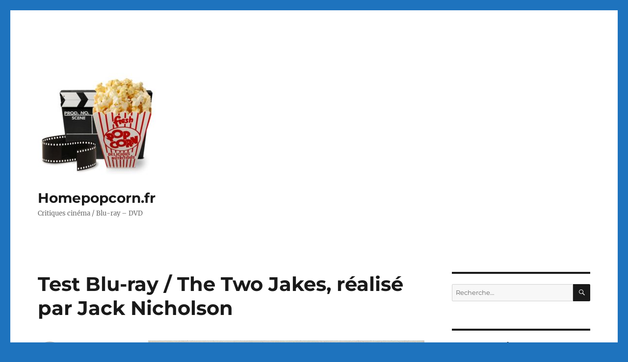

--- FILE ---
content_type: text/html; charset=UTF-8
request_url: https://homepopcorn.fr/test-blu-ray-the-two-jakes-realise-par-jack-nicholson/
body_size: 17439
content:
<!DOCTYPE html><html lang="fr-FR" class="no-js"><head><meta charset="UTF-8"><meta name="viewport" content="width=device-width, initial-scale=1.0"><link rel="profile" href="https://gmpg.org/xfn/11"><link rel="pingback" href="https://homepopcorn.fr/xmlrpc.php"> <script>(function(html){html.className = html.className.replace(/\bno-js\b/,'js')})(document.documentElement);</script> <link media="all" href="https://homepopcorn.fr/wp-content/cache/autoptimize/css/autoptimize_e6fba8b7f4eaaadf8c2709f736985d16.css" rel="stylesheet"><title>Test Blu-ray / The Two Jakes, réalisé par Jack Nicholson &#8211; Homepopcorn.fr</title><meta name='robots' content='max-image-preview:large' /><link href='https://fonts.gstatic.com' crossorigin='anonymous' rel='preconnect' /><link href='https://ajax.googleapis.com' rel='preconnect' /><link href='https://fonts.googleapis.com' rel='preconnect' /><link rel="alternate" type="application/rss+xml" title="Homepopcorn.fr &raquo; Flux" href="https://homepopcorn.fr/feed/" /><link rel="alternate" type="application/rss+xml" title="Homepopcorn.fr &raquo; Flux des commentaires" href="https://homepopcorn.fr/comments/feed/" /><link rel="alternate" type="application/rss+xml" title="Homepopcorn.fr &raquo; Test Blu-ray / The Two Jakes, réalisé par Jack Nicholson Flux des commentaires" href="https://homepopcorn.fr/test-blu-ray-the-two-jakes-realise-par-jack-nicholson/feed/" /> <script>window._wpemojiSettings = {"baseUrl":"https:\/\/s.w.org\/images\/core\/emoji\/16.0.1\/72x72\/","ext":".png","svgUrl":"https:\/\/s.w.org\/images\/core\/emoji\/16.0.1\/svg\/","svgExt":".svg","source":{"concatemoji":"https:\/\/homepopcorn.fr\/wp-includes\/js\/wp-emoji-release.min.js?ver=6f639bd8a517057297bf87b96c77290e"}};
/*! This file is auto-generated */
!function(s,n){var o,i,e;function c(e){try{var t={supportTests:e,timestamp:(new Date).valueOf()};sessionStorage.setItem(o,JSON.stringify(t))}catch(e){}}function p(e,t,n){e.clearRect(0,0,e.canvas.width,e.canvas.height),e.fillText(t,0,0);var t=new Uint32Array(e.getImageData(0,0,e.canvas.width,e.canvas.height).data),a=(e.clearRect(0,0,e.canvas.width,e.canvas.height),e.fillText(n,0,0),new Uint32Array(e.getImageData(0,0,e.canvas.width,e.canvas.height).data));return t.every(function(e,t){return e===a[t]})}function u(e,t){e.clearRect(0,0,e.canvas.width,e.canvas.height),e.fillText(t,0,0);for(var n=e.getImageData(16,16,1,1),a=0;a<n.data.length;a++)if(0!==n.data[a])return!1;return!0}function f(e,t,n,a){switch(t){case"flag":return n(e,"\ud83c\udff3\ufe0f\u200d\u26a7\ufe0f","\ud83c\udff3\ufe0f\u200b\u26a7\ufe0f")?!1:!n(e,"\ud83c\udde8\ud83c\uddf6","\ud83c\udde8\u200b\ud83c\uddf6")&&!n(e,"\ud83c\udff4\udb40\udc67\udb40\udc62\udb40\udc65\udb40\udc6e\udb40\udc67\udb40\udc7f","\ud83c\udff4\u200b\udb40\udc67\u200b\udb40\udc62\u200b\udb40\udc65\u200b\udb40\udc6e\u200b\udb40\udc67\u200b\udb40\udc7f");case"emoji":return!a(e,"\ud83e\udedf")}return!1}function g(e,t,n,a){var r="undefined"!=typeof WorkerGlobalScope&&self instanceof WorkerGlobalScope?new OffscreenCanvas(300,150):s.createElement("canvas"),o=r.getContext("2d",{willReadFrequently:!0}),i=(o.textBaseline="top",o.font="600 32px Arial",{});return e.forEach(function(e){i[e]=t(o,e,n,a)}),i}function t(e){var t=s.createElement("script");t.src=e,t.defer=!0,s.head.appendChild(t)}"undefined"!=typeof Promise&&(o="wpEmojiSettingsSupports",i=["flag","emoji"],n.supports={everything:!0,everythingExceptFlag:!0},e=new Promise(function(e){s.addEventListener("DOMContentLoaded",e,{once:!0})}),new Promise(function(t){var n=function(){try{var e=JSON.parse(sessionStorage.getItem(o));if("object"==typeof e&&"number"==typeof e.timestamp&&(new Date).valueOf()<e.timestamp+604800&&"object"==typeof e.supportTests)return e.supportTests}catch(e){}return null}();if(!n){if("undefined"!=typeof Worker&&"undefined"!=typeof OffscreenCanvas&&"undefined"!=typeof URL&&URL.createObjectURL&&"undefined"!=typeof Blob)try{var e="postMessage("+g.toString()+"("+[JSON.stringify(i),f.toString(),p.toString(),u.toString()].join(",")+"));",a=new Blob([e],{type:"text/javascript"}),r=new Worker(URL.createObjectURL(a),{name:"wpTestEmojiSupports"});return void(r.onmessage=function(e){c(n=e.data),r.terminate(),t(n)})}catch(e){}c(n=g(i,f,p,u))}t(n)}).then(function(e){for(var t in e)n.supports[t]=e[t],n.supports.everything=n.supports.everything&&n.supports[t],"flag"!==t&&(n.supports.everythingExceptFlag=n.supports.everythingExceptFlag&&n.supports[t]);n.supports.everythingExceptFlag=n.supports.everythingExceptFlag&&!n.supports.flag,n.DOMReady=!1,n.readyCallback=function(){n.DOMReady=!0}}).then(function(){return e}).then(function(){var e;n.supports.everything||(n.readyCallback(),(e=n.source||{}).concatemoji?t(e.concatemoji):e.wpemoji&&e.twemoji&&(t(e.twemoji),t(e.wpemoji)))}))}((window,document),window._wpemojiSettings);</script> <!--[if lt IE 10]><link rel='stylesheet' id='twentysixteen-ie-css' href='https://homepopcorn.fr/wp-content/themes/twentysixteen/css/ie.css?ver=20170530' media='all' /> <![endif]--> <!--[if lt IE 9]><link rel='stylesheet' id='twentysixteen-ie8-css' href='https://homepopcorn.fr/wp-content/themes/twentysixteen/css/ie8.css?ver=20170530' media='all' /> <![endif]--> <!--[if lt IE 8]><link rel='stylesheet' id='twentysixteen-ie7-css' href='https://homepopcorn.fr/wp-content/themes/twentysixteen/css/ie7.css?ver=20170530' media='all' /> <![endif]--> <!--[if lt IE 9]> <script src="https://homepopcorn.fr/wp-content/themes/twentysixteen/js/html5.js?ver=3.7.3" id="twentysixteen-html5-js"></script> <![endif]--> <script src="https://homepopcorn.fr/wp-includes/js/jquery/jquery.min.js?ver=3.7.1" id="jquery-core-js"></script> <script id="twentysixteen-script-js-extra">var screenReaderText = {"expand":"ouvrir le sous-menu","collapse":"fermer le sous-menu"};</script> <link rel="https://api.w.org/" href="https://homepopcorn.fr/wp-json/" /><link rel="alternate" title="JSON" type="application/json" href="https://homepopcorn.fr/wp-json/wp/v2/posts/40347" /><link rel="EditURI" type="application/rsd+xml" title="RSD" href="https://homepopcorn.fr/xmlrpc.php?rsd" /><link rel="canonical" href="https://homepopcorn.fr/test-blu-ray-the-two-jakes-realise-par-jack-nicholson/" /><link rel="alternate" title="oEmbed (JSON)" type="application/json+oembed" href="https://homepopcorn.fr/wp-json/oembed/1.0/embed?url=https%3A%2F%2Fhomepopcorn.fr%2Ftest-blu-ray-the-two-jakes-realise-par-jack-nicholson%2F" /><link rel="alternate" title="oEmbed (XML)" type="text/xml+oembed" href="https://homepopcorn.fr/wp-json/oembed/1.0/embed?url=https%3A%2F%2Fhomepopcorn.fr%2Ftest-blu-ray-the-two-jakes-realise-par-jack-nicholson%2F&#038;format=xml" /></head><body data-rsssl=1 class="wp-singular post-template-default single single-post postid-40347 single-format-standard custom-background wp-custom-logo wp-embed-responsive wp-theme-twentysixteen group-blog"><div id="page" class="site"><div class="site-inner"> <a class="skip-link screen-reader-text" href="#content"> Aller au contenu </a><header id="masthead" class="site-header"><div class="site-header-main"><div class="site-branding"> <a href="https://homepopcorn.fr/" class="custom-logo-link" rel="home"><img width="240" height="240" src="https://homepopcorn.fr/wp-content/uploads/2016/08/cropped-cinema_popcorn.jpg" class="custom-logo" alt="Homepopcorn.fr" decoding="async" fetchpriority="high" srcset="https://homepopcorn.fr/wp-content/uploads/2016/08/cropped-cinema_popcorn.jpg 240w, https://homepopcorn.fr/wp-content/uploads/2016/08/cropped-cinema_popcorn-150x150.jpg 150w" sizes="(max-width: 240px) 85vw, 240px" /></a><p class="site-title"><a href="https://homepopcorn.fr/" rel="home" >Homepopcorn.fr</a></p><p class="site-description">Critiques cinéma / Blu-ray &#8211; DVD</p></div></div></header><div id="content" class="site-content"><div id="primary" class="content-area"><main id="main" class="site-main"><article id="post-40347" class="post-40347 post type-post status-publish format-standard hentry category-drame category-paramount-pictures category-polar category-thriller tag-blu-ray tag-chinatown tag-eli-wallach tag-frederic-forrest tag-harvey-keitel tag-jack-nicholson tag-madeleine-stowe tag-meg-tilly tag-the-two-jakes tag-tom-waits"><header class="entry-header"><h1 class="entry-title">Test Blu-ray / The Two Jakes, réalisé par Jack Nicholson</h1></header><div class="entry-content"><figure class="wp-block-image size-large"><noscript><img decoding="async" width="688" height="1024" src="https://homepopcorn.fr/wp-content/uploads/2021/02/the-two-jakes-688x1024.jpg" alt="" class="wp-image-40348" srcset="https://homepopcorn.fr/wp-content/uploads/2021/02/the-two-jakes-688x1024.jpg 688w, https://homepopcorn.fr/wp-content/uploads/2021/02/the-two-jakes-201x300.jpg 201w, https://homepopcorn.fr/wp-content/uploads/2021/02/the-two-jakes-768x1144.jpg 768w, https://homepopcorn.fr/wp-content/uploads/2021/02/the-two-jakes-1032x1536.jpg 1032w, https://homepopcorn.fr/wp-content/uploads/2021/02/the-two-jakes-1375x2048.jpg 1375w, https://homepopcorn.fr/wp-content/uploads/2021/02/the-two-jakes-1200x1787.jpg 1200w, https://homepopcorn.fr/wp-content/uploads/2021/02/the-two-jakes-scaled.jpg 1719w" sizes="(max-width: 709px) 85vw, (max-width: 909px) 67vw, (max-width: 984px) 61vw, (max-width: 1362px) 45vw, 600px" /></noscript><img decoding="async" width="688" height="1024" src='data:image/svg+xml,%3Csvg%20xmlns=%22http://www.w3.org/2000/svg%22%20viewBox=%220%200%20688%201024%22%3E%3C/svg%3E' data-src="https://homepopcorn.fr/wp-content/uploads/2021/02/the-two-jakes-688x1024.jpg" alt="" class="lazyload wp-image-40348" data-srcset="https://homepopcorn.fr/wp-content/uploads/2021/02/the-two-jakes-688x1024.jpg 688w, https://homepopcorn.fr/wp-content/uploads/2021/02/the-two-jakes-201x300.jpg 201w, https://homepopcorn.fr/wp-content/uploads/2021/02/the-two-jakes-768x1144.jpg 768w, https://homepopcorn.fr/wp-content/uploads/2021/02/the-two-jakes-1032x1536.jpg 1032w, https://homepopcorn.fr/wp-content/uploads/2021/02/the-two-jakes-1375x2048.jpg 1375w, https://homepopcorn.fr/wp-content/uploads/2021/02/the-two-jakes-1200x1787.jpg 1200w, https://homepopcorn.fr/wp-content/uploads/2021/02/the-two-jakes-scaled.jpg 1719w" data-sizes="(max-width: 709px) 85vw, (max-width: 909px) 67vw, (max-width: 984px) 61vw, (max-width: 1362px) 45vw, 600px" /></figure><p><strong>THE TWO JAKES</strong> réalisé par Jack Nicholson, disponible en Blu-ray le 6 janvier 2021 chez Paramount Pictures.</p><p><strong>Acteurs</strong> : Jack Nicholson, Harvey Keitel, Meg Tilly, Madeleine Stowe, Eli Wallach, Rubén Blades, Frederic Forrest, David Keith, Joe Mantell, James Hong…</p><p><strong>Scénario</strong> : Robert Towne</p><p><strong>Photographie</strong> : Vilmos Zsigmond</p><p><strong>Musique</strong> : Van Dyke Parks</p><p><strong>Durée</strong> : 2h17</p><p><strong>Année de sortie </strong>: 1990</p><h1 class="wp-block-heading"><strong><span class="has-inline-color has-bright-red-color">LE FILM</span></strong></h1><p>A Los Angeles, en 1948, le promoteur immobilier Jake Berman s&rsquo;attache les services du détective privé Jake Gittes pour déterminer la fidélité de sa femme Kitty. Les deux hommes mettent un plan sur pied et surprennent Kitty en flagrant délit d&rsquo;adultère mais Gittes ne s&rsquo;attendait pas à ce que Berman assassine l&rsquo;amant de sa femme sous ses yeux.</p><figure class="wp-block-image size-large"><noscript><img decoding="async" width="1024" height="702" src="https://homepopcorn.fr/wp-content/uploads/2021/02/the-two-jakes8-1024x702.jpg" alt="" class="wp-image-40357" srcset="https://homepopcorn.fr/wp-content/uploads/2021/02/the-two-jakes8-1024x702.jpg 1024w, https://homepopcorn.fr/wp-content/uploads/2021/02/the-two-jakes8-300x206.jpg 300w, https://homepopcorn.fr/wp-content/uploads/2021/02/the-two-jakes8-768x527.jpg 768w, https://homepopcorn.fr/wp-content/uploads/2021/02/the-two-jakes8-1536x1054.jpg 1536w, https://homepopcorn.fr/wp-content/uploads/2021/02/the-two-jakes8-2048x1405.jpg 2048w, https://homepopcorn.fr/wp-content/uploads/2021/02/the-two-jakes8-1200x823.jpg 1200w" sizes="(max-width: 709px) 85vw, (max-width: 909px) 67vw, (max-width: 1362px) 62vw, 840px" /></noscript><img decoding="async" width="1024" height="702" src='data:image/svg+xml,%3Csvg%20xmlns=%22http://www.w3.org/2000/svg%22%20viewBox=%220%200%201024%20702%22%3E%3C/svg%3E' data-src="https://homepopcorn.fr/wp-content/uploads/2021/02/the-two-jakes8-1024x702.jpg" alt="" class="lazyload wp-image-40357" data-srcset="https://homepopcorn.fr/wp-content/uploads/2021/02/the-two-jakes8-1024x702.jpg 1024w, https://homepopcorn.fr/wp-content/uploads/2021/02/the-two-jakes8-300x206.jpg 300w, https://homepopcorn.fr/wp-content/uploads/2021/02/the-two-jakes8-768x527.jpg 768w, https://homepopcorn.fr/wp-content/uploads/2021/02/the-two-jakes8-1536x1054.jpg 1536w, https://homepopcorn.fr/wp-content/uploads/2021/02/the-two-jakes8-2048x1405.jpg 2048w, https://homepopcorn.fr/wp-content/uploads/2021/02/the-two-jakes8-1200x823.jpg 1200w" data-sizes="(max-width: 709px) 85vw, (max-width: 909px) 67vw, (max-width: 1362px) 62vw, 840px" /></figure><p>Sorti en 1990, <strong>The Two Jakes</strong> est une curiosité à plus d’un titre. Premièrement, il s’agit d’une des rares fois où Jack Nicholson retrouve l&rsquo;un de ses personnages pour la suite d’un de ses précédents succès, en l’occurrence ici celui de Jake Gittes, apparu seize ans plus tôt dans le triomphal <strong>Chinatown</strong> de Roman Polanski, l’autre étant Garrett Breedlove du diptyque <strong>Tendres Passions</strong> &#8211; <strong>Terms of Endearment</strong> (1983) de James L. Brooks et <strong>Étoile du soir</strong> &#8211; <strong>The Evening Star</strong> (1996) de Robert Harling. Deuxièmement, <strong>The Two Jakes </strong>est aussi l’un des films mis en scène par Jack Nicholson lui-même, à ce jour son troisième et dernier, après <strong>Vas-y, fonce</strong> &#8211; <strong>Drive, He Said </strong>(1971) et <strong>En route vers le sud</strong> &#8211; <strong>Goin&rsquo; South</strong> (1978), son quatrième si l’on tient compte de sa participation non créditée aux côtés de Roger Corman pour l’excellent <strong>L&rsquo;Halluciné </strong>&#8211;<strong> The Terror</strong> sorti en 1963. Bon, maintenant il est vrai que nous n’attendions sûrement pas cette séquelle du chef d’oeuvre absolu qui avait reçu onze nominations à la 47e cérémonie des Oscars en 1975, dernier film de Roman Polanski tourné aux États-Unis et récompensé de nombreuses fois, y compris par l’Oscar du meilleur scénario original, quatre Golden Globes et trois BAFTA. Ce qu’on oublie parfois, c’est qu’au début des années 1990, Jack Nicholson domine Hollywood grâce à son rôle du Joker qu’il vient d’incarner dans le <strong>Batman</strong> de Tim Burton. Il avait en effet accepté de participer à ce film sous certaines conditions, autrement dit un salaire mirobolant, mais aussi et surtout une partie des recettes du box office et des produits issus du merchandising. <strong>Batman</strong> devient le plus gros succès de l’année 1989 et l’ami Jack peut faire ce qu’il souhaite à l’âge de 52 ans. Contre toute attente, le comédien décide de repasser derrière la caméra et de reprendre le costume trois-pièces du détective privé Jack Gittes, pour la suite inattendue de <strong>Chinatown</strong>. <strong>The Two Jakes</strong> est également écrit par le scénariste Robert Towne (le script était d’ailleurs prêt depuis 1984), qui très tôt avait pensé faire une trilogie autour de ce personnage. Forcément, on ne peut s’empêcher de comparer <strong>The Two Jakes</strong> à son modèle, mais il apparaît vite que la mise en scène de Jack Nicholson ne peut rivaliser avec celle de Roman Polanski. Toutefois, ce film néo-noir comporte quelques éléments intéressants et même si l’intrigue demeure foncièrement obscure, pour ne pas dire hermétique, <strong>The Two Jakes</strong> mérite bien qu’on s’y attarde au moins une fois.</p><figure class="wp-block-image size-large"><noscript><img decoding="async" width="1024" height="573" src="https://homepopcorn.fr/wp-content/uploads/2021/02/the-two-jakes6-1024x573.jpg" alt="" class="wp-image-40355" srcset="https://homepopcorn.fr/wp-content/uploads/2021/02/the-two-jakes6-1024x573.jpg 1024w, https://homepopcorn.fr/wp-content/uploads/2021/02/the-two-jakes6-300x168.jpg 300w, https://homepopcorn.fr/wp-content/uploads/2021/02/the-two-jakes6-768x430.jpg 768w, https://homepopcorn.fr/wp-content/uploads/2021/02/the-two-jakes6-1536x859.jpg 1536w, https://homepopcorn.fr/wp-content/uploads/2021/02/the-two-jakes6-1200x671.jpg 1200w, https://homepopcorn.fr/wp-content/uploads/2021/02/the-two-jakes6.jpg 2043w" sizes="(max-width: 709px) 85vw, (max-width: 909px) 67vw, (max-width: 1362px) 62vw, 840px" /></noscript><img decoding="async" width="1024" height="573" src='data:image/svg+xml,%3Csvg%20xmlns=%22http://www.w3.org/2000/svg%22%20viewBox=%220%200%201024%20573%22%3E%3C/svg%3E' data-src="https://homepopcorn.fr/wp-content/uploads/2021/02/the-two-jakes6-1024x573.jpg" alt="" class="lazyload wp-image-40355" data-srcset="https://homepopcorn.fr/wp-content/uploads/2021/02/the-two-jakes6-1024x573.jpg 1024w, https://homepopcorn.fr/wp-content/uploads/2021/02/the-two-jakes6-300x168.jpg 300w, https://homepopcorn.fr/wp-content/uploads/2021/02/the-two-jakes6-768x430.jpg 768w, https://homepopcorn.fr/wp-content/uploads/2021/02/the-two-jakes6-1536x859.jpg 1536w, https://homepopcorn.fr/wp-content/uploads/2021/02/the-two-jakes6-1200x671.jpg 1200w, https://homepopcorn.fr/wp-content/uploads/2021/02/the-two-jakes6.jpg 2043w" data-sizes="(max-width: 709px) 85vw, (max-width: 909px) 67vw, (max-width: 1362px) 62vw, 840px" /></figure><figure class="wp-block-image size-large"><noscript><img decoding="async" width="700" height="457" src="https://homepopcorn.fr/wp-content/uploads/2021/02/the-two-jakes20.jpg" alt="" class="wp-image-40368" srcset="https://homepopcorn.fr/wp-content/uploads/2021/02/the-two-jakes20.jpg 700w, https://homepopcorn.fr/wp-content/uploads/2021/02/the-two-jakes20-300x196.jpg 300w" sizes="(max-width: 709px) 85vw, (max-width: 909px) 67vw, (max-width: 984px) 61vw, (max-width: 1362px) 45vw, 600px" /></noscript><img decoding="async" width="700" height="457" src='data:image/svg+xml,%3Csvg%20xmlns=%22http://www.w3.org/2000/svg%22%20viewBox=%220%200%20700%20457%22%3E%3C/svg%3E' data-src="https://homepopcorn.fr/wp-content/uploads/2021/02/the-two-jakes20.jpg" alt="" class="lazyload wp-image-40368" data-srcset="https://homepopcorn.fr/wp-content/uploads/2021/02/the-two-jakes20.jpg 700w, https://homepopcorn.fr/wp-content/uploads/2021/02/the-two-jakes20-300x196.jpg 300w" data-sizes="(max-width: 709px) 85vw, (max-width: 909px) 67vw, (max-width: 984px) 61vw, (max-width: 1362px) 45vw, 600px" /></figure><figure class="wp-block-image size-large"><noscript><img decoding="async" width="1024" height="581" src="https://homepopcorn.fr/wp-content/uploads/2021/02/the-two-jakes12-1024x581.jpg" alt="" class="wp-image-40361" srcset="https://homepopcorn.fr/wp-content/uploads/2021/02/the-two-jakes12-1024x581.jpg 1024w, https://homepopcorn.fr/wp-content/uploads/2021/02/the-two-jakes12-300x170.jpg 300w, https://homepopcorn.fr/wp-content/uploads/2021/02/the-two-jakes12-768x435.jpg 768w, https://homepopcorn.fr/wp-content/uploads/2021/02/the-two-jakes12-1200x680.jpg 1200w, https://homepopcorn.fr/wp-content/uploads/2021/02/the-two-jakes12.jpg 1270w" sizes="(max-width: 709px) 85vw, (max-width: 909px) 67vw, (max-width: 1362px) 62vw, 840px" /></noscript><img decoding="async" width="1024" height="581" src='data:image/svg+xml,%3Csvg%20xmlns=%22http://www.w3.org/2000/svg%22%20viewBox=%220%200%201024%20581%22%3E%3C/svg%3E' data-src="https://homepopcorn.fr/wp-content/uploads/2021/02/the-two-jakes12-1024x581.jpg" alt="" class="lazyload wp-image-40361" data-srcset="https://homepopcorn.fr/wp-content/uploads/2021/02/the-two-jakes12-1024x581.jpg 1024w, https://homepopcorn.fr/wp-content/uploads/2021/02/the-two-jakes12-300x170.jpg 300w, https://homepopcorn.fr/wp-content/uploads/2021/02/the-two-jakes12-768x435.jpg 768w, https://homepopcorn.fr/wp-content/uploads/2021/02/the-two-jakes12-1200x680.jpg 1200w, https://homepopcorn.fr/wp-content/uploads/2021/02/the-two-jakes12.jpg 1270w" data-sizes="(max-width: 709px) 85vw, (max-width: 909px) 67vw, (max-width: 1362px) 62vw, 840px" /></figure> <span id="more-40347"></span><p>Le détective privé Jake Gittes s&rsquo;est fait une spécialité des affaires d&rsquo;adultère. Il est engagé par Jake Berman, un riche promoteur immobilier qui lui demande de surprendre sa femme Kitty et son amant en flagrant délit d&rsquo;adultère. C&rsquo;est alors que Berman tue l&rsquo;amant de sa femme. Gittes découvre après coup que la victime était également l&rsquo;associé de Berman. Accusé par la veuve du défunt d&rsquo;avoir ourdi ce complot afin d&rsquo;assassiner son mari en toute impunité, Gittes décide d&rsquo;enquêter pour son propre compte. Rien n&rsquo;est moins facile. Les pressions des avocats, l&rsquo;hystérie difficilement canalisable de la veuve éplorée, la haine d&rsquo;un lieutenant de police et les coups d&rsquo;un gangster compliquent singulièrement la tâche du détective&#8230;</p><figure class="wp-block-image size-large"><noscript><img decoding="async" width="1024" height="652" src="https://homepopcorn.fr/wp-content/uploads/2021/02/the-two-jakes2-1024x652.jpg" alt="" class="wp-image-40351" srcset="https://homepopcorn.fr/wp-content/uploads/2021/02/the-two-jakes2-1024x652.jpg 1024w, https://homepopcorn.fr/wp-content/uploads/2021/02/the-two-jakes2-300x191.jpg 300w, https://homepopcorn.fr/wp-content/uploads/2021/02/the-two-jakes2-768x489.jpg 768w, https://homepopcorn.fr/wp-content/uploads/2021/02/the-two-jakes2-1536x978.jpg 1536w, https://homepopcorn.fr/wp-content/uploads/2021/02/the-two-jakes2-1200x764.jpg 1200w, https://homepopcorn.fr/wp-content/uploads/2021/02/the-two-jakes2.jpg 2048w" sizes="(max-width: 709px) 85vw, (max-width: 909px) 67vw, (max-width: 1362px) 62vw, 840px" /></noscript><img decoding="async" width="1024" height="652" src='data:image/svg+xml,%3Csvg%20xmlns=%22http://www.w3.org/2000/svg%22%20viewBox=%220%200%201024%20652%22%3E%3C/svg%3E' data-src="https://homepopcorn.fr/wp-content/uploads/2021/02/the-two-jakes2-1024x652.jpg" alt="" class="lazyload wp-image-40351" data-srcset="https://homepopcorn.fr/wp-content/uploads/2021/02/the-two-jakes2-1024x652.jpg 1024w, https://homepopcorn.fr/wp-content/uploads/2021/02/the-two-jakes2-300x191.jpg 300w, https://homepopcorn.fr/wp-content/uploads/2021/02/the-two-jakes2-768x489.jpg 768w, https://homepopcorn.fr/wp-content/uploads/2021/02/the-two-jakes2-1536x978.jpg 1536w, https://homepopcorn.fr/wp-content/uploads/2021/02/the-two-jakes2-1200x764.jpg 1200w, https://homepopcorn.fr/wp-content/uploads/2021/02/the-two-jakes2.jpg 2048w" data-sizes="(max-width: 709px) 85vw, (max-width: 909px) 67vw, (max-width: 1362px) 62vw, 840px" /></figure><figure class="wp-block-image size-large"><noscript><img decoding="async" width="1024" height="575" src="https://homepopcorn.fr/wp-content/uploads/2021/02/the-two-jakes3-1024x575.png" alt="" class="wp-image-40352" srcset="https://homepopcorn.fr/wp-content/uploads/2021/02/the-two-jakes3-1024x575.png 1024w, https://homepopcorn.fr/wp-content/uploads/2021/02/the-two-jakes3-300x169.png 300w, https://homepopcorn.fr/wp-content/uploads/2021/02/the-two-jakes3-768x431.png 768w, https://homepopcorn.fr/wp-content/uploads/2021/02/the-two-jakes3-1200x674.png 1200w, https://homepopcorn.fr/wp-content/uploads/2021/02/the-two-jakes3.png 1264w" sizes="(max-width: 709px) 85vw, (max-width: 909px) 67vw, (max-width: 1362px) 62vw, 840px" /></noscript><img decoding="async" width="1024" height="575" src='data:image/svg+xml,%3Csvg%20xmlns=%22http://www.w3.org/2000/svg%22%20viewBox=%220%200%201024%20575%22%3E%3C/svg%3E' data-src="https://homepopcorn.fr/wp-content/uploads/2021/02/the-two-jakes3-1024x575.png" alt="" class="lazyload wp-image-40352" data-srcset="https://homepopcorn.fr/wp-content/uploads/2021/02/the-two-jakes3-1024x575.png 1024w, https://homepopcorn.fr/wp-content/uploads/2021/02/the-two-jakes3-300x169.png 300w, https://homepopcorn.fr/wp-content/uploads/2021/02/the-two-jakes3-768x431.png 768w, https://homepopcorn.fr/wp-content/uploads/2021/02/the-two-jakes3-1200x674.png 1200w, https://homepopcorn.fr/wp-content/uploads/2021/02/the-two-jakes3.png 1264w" data-sizes="(max-width: 709px) 85vw, (max-width: 909px) 67vw, (max-width: 1362px) 62vw, 840px" /></figure><p>Jack Nicholson n’a jamais cherché à égaliser Roman Polanski. C’est indéniable. En revanche, l’acteur ne s’est pas laissé aller non plus à la facilité et a vraisemblablement mis beaucoup de soin dans sa mise en scène. Son cadre ne manque pas d’inspiration, les costumes, tout comme la reconstitution, sont élégants et surtout, le réalisateur est soutenu par l’immense talent de Vilmos Zsigmond (<strong>Délivrance</strong>, <strong>Le Privé</strong>, <strong>L’Épouvantail</strong>, <strong>Obsession</strong>, <strong>Rencontres du troisième type</strong>, <strong>Voyage au bout de l&rsquo;enfer</strong> et bien d’autres) à la photographie qui donne au film sa véritable identité avec l’usage de filtres parfois étonnants et qui se démarquent des partis-pris de John A. Alonzo sur <strong>Chinatown</strong>. De plus, l’usage de la voix-off de Jake contraste avec le premier film, qui misait avant tout sur le ressenti des spectateurs, plongés aux côtés du détective, qui découvrait les preuves et les indices, sans en dévoiler la teneur à l’audience qui devait alors deviner par elle-même. Jack Nicholson se rapproche donc des films noirs américains des années 1940, période à laquelle se déroule l’action de <strong>The Two Jakes</strong>, mais tombe dans le piège de la paraphrase.</p><figure class="wp-block-image size-large"><noscript><img decoding="async" width="1024" height="576" src="https://homepopcorn.fr/wp-content/uploads/2021/02/the-two-jakes5-1024x576.jpg" alt="" class="wp-image-40354" srcset="https://homepopcorn.fr/wp-content/uploads/2021/02/the-two-jakes5-1024x576.jpg 1024w, https://homepopcorn.fr/wp-content/uploads/2021/02/the-two-jakes5-300x169.jpg 300w, https://homepopcorn.fr/wp-content/uploads/2021/02/the-two-jakes5-768x432.jpg 768w, https://homepopcorn.fr/wp-content/uploads/2021/02/the-two-jakes5-1200x675.jpg 1200w, https://homepopcorn.fr/wp-content/uploads/2021/02/the-two-jakes5.jpg 1280w" sizes="(max-width: 709px) 85vw, (max-width: 909px) 67vw, (max-width: 1362px) 62vw, 840px" /></noscript><img decoding="async" width="1024" height="576" src='data:image/svg+xml,%3Csvg%20xmlns=%22http://www.w3.org/2000/svg%22%20viewBox=%220%200%201024%20576%22%3E%3C/svg%3E' data-src="https://homepopcorn.fr/wp-content/uploads/2021/02/the-two-jakes5-1024x576.jpg" alt="" class="lazyload wp-image-40354" data-srcset="https://homepopcorn.fr/wp-content/uploads/2021/02/the-two-jakes5-1024x576.jpg 1024w, https://homepopcorn.fr/wp-content/uploads/2021/02/the-two-jakes5-300x169.jpg 300w, https://homepopcorn.fr/wp-content/uploads/2021/02/the-two-jakes5-768x432.jpg 768w, https://homepopcorn.fr/wp-content/uploads/2021/02/the-two-jakes5-1200x675.jpg 1200w, https://homepopcorn.fr/wp-content/uploads/2021/02/the-two-jakes5.jpg 1280w" data-sizes="(max-width: 709px) 85vw, (max-width: 909px) 67vw, (max-width: 1362px) 62vw, 840px" /></figure><figure class="wp-block-image size-large"><noscript><img decoding="async" width="1024" height="672" src="https://homepopcorn.fr/wp-content/uploads/2021/02/the-two-jakes7-1024x672.jpg" alt="" class="wp-image-40356" srcset="https://homepopcorn.fr/wp-content/uploads/2021/02/the-two-jakes7-1024x672.jpg 1024w, https://homepopcorn.fr/wp-content/uploads/2021/02/the-two-jakes7-300x197.jpg 300w, https://homepopcorn.fr/wp-content/uploads/2021/02/the-two-jakes7-768x504.jpg 768w, https://homepopcorn.fr/wp-content/uploads/2021/02/the-two-jakes7-1536x1008.jpg 1536w, https://homepopcorn.fr/wp-content/uploads/2021/02/the-two-jakes7-1200x788.jpg 1200w, https://homepopcorn.fr/wp-content/uploads/2021/02/the-two-jakes7.jpg 1600w" sizes="(max-width: 709px) 85vw, (max-width: 909px) 67vw, (max-width: 1362px) 62vw, 840px" /></noscript><img decoding="async" width="1024" height="672" src='data:image/svg+xml,%3Csvg%20xmlns=%22http://www.w3.org/2000/svg%22%20viewBox=%220%200%201024%20672%22%3E%3C/svg%3E' data-src="https://homepopcorn.fr/wp-content/uploads/2021/02/the-two-jakes7-1024x672.jpg" alt="" class="lazyload wp-image-40356" data-srcset="https://homepopcorn.fr/wp-content/uploads/2021/02/the-two-jakes7-1024x672.jpg 1024w, https://homepopcorn.fr/wp-content/uploads/2021/02/the-two-jakes7-300x197.jpg 300w, https://homepopcorn.fr/wp-content/uploads/2021/02/the-two-jakes7-768x504.jpg 768w, https://homepopcorn.fr/wp-content/uploads/2021/02/the-two-jakes7-1536x1008.jpg 1536w, https://homepopcorn.fr/wp-content/uploads/2021/02/the-two-jakes7-1200x788.jpg 1200w, https://homepopcorn.fr/wp-content/uploads/2021/02/the-two-jakes7.jpg 1600w" data-sizes="(max-width: 709px) 85vw, (max-width: 909px) 67vw, (max-width: 1362px) 62vw, 840px" /></figure><p>Si l’on devait pointer le gros problème de <strong>The Two Jakes</strong>, ce serait son histoire, bien trop alambiquée et qui se rapproche des récits tortueux voire insondables du style <strong>Le Grand Sommeil</strong> –<strong> The Big Sleep</strong> (1949) de Howard Hawks, adapté de Raymond Chandler, ou plus récemment d’<strong>Inherent Vice</strong> (2014) de Paul Thomas Anderson. Des récits inutilement complexes, labyrinthiques, qui privilégient l&rsquo;atmosphère, des personnages ambigus et pas forcément attachants, des couleurs, des motifs et même des parfums immédiatement identifiables. C’est peu dire que l’on ne comprend pas grand-chose à cette intrigue de société de développement immobilier (après tout, Howard Hawks indiquait ne rien avoir pigé à l’histoire du <strong>Grand Sommeil</strong>) et d’adultère où un mari, Berman (Harvey Keitel) tue son rival Bodine qui était en fait son partenaire commercial. Là-dessus, Gittes se retrouve soudainement sous surveillance pour son rôle dans ce crime et doit convaincre le capitaine Escobar du LAPD (Perry Lopez, qui reprend aussi son rôle de <strong>Chinatown</strong>) qu&rsquo;il ne devrait pas être accusé de complicité. Puis, arrive un magnat du pétrole qui s’intéresse de près aux terrains de Berman et Bodine, ce qui remet en question les droits miniers de la région. Et c’est là que le lien se fait réellement avec <strong>Chinatown</strong>, puisque les droits appartiennent à une certaine Katherine Mulwray, qui n’est autre – on le devine très rapidement &#8211; que la fille d&rsquo;Evelyn Mulwray, disparue tragiquement plus de dix ans auparavant et qui était évidemment incarnée par Faye Dunaway (dont on peut entendre la voix) dans le premier film. Mais tout cela est bien confus et malgré toute la bonne volonté du monde, on finit par décrocher de l’intrigue, surtout que le rythme est très lent et que l’ensemble s’étire sur une durée bien trop excessive de 137 minutes.</p><figure class="wp-block-image size-large"><noscript><img decoding="async" width="1024" height="576" src="https://homepopcorn.fr/wp-content/uploads/2021/02/the-two-jakes9-1024x576.jpg" alt="" class="wp-image-40358" srcset="https://homepopcorn.fr/wp-content/uploads/2021/02/the-two-jakes9-1024x576.jpg 1024w, https://homepopcorn.fr/wp-content/uploads/2021/02/the-two-jakes9-300x169.jpg 300w, https://homepopcorn.fr/wp-content/uploads/2021/02/the-two-jakes9-768x432.jpg 768w, https://homepopcorn.fr/wp-content/uploads/2021/02/the-two-jakes9-1536x864.jpg 1536w, https://homepopcorn.fr/wp-content/uploads/2021/02/the-two-jakes9-1200x675.jpg 1200w, https://homepopcorn.fr/wp-content/uploads/2021/02/the-two-jakes9.jpg 1920w" sizes="(max-width: 709px) 85vw, (max-width: 909px) 67vw, (max-width: 1362px) 62vw, 840px" /></noscript><img decoding="async" width="1024" height="576" src='data:image/svg+xml,%3Csvg%20xmlns=%22http://www.w3.org/2000/svg%22%20viewBox=%220%200%201024%20576%22%3E%3C/svg%3E' data-src="https://homepopcorn.fr/wp-content/uploads/2021/02/the-two-jakes9-1024x576.jpg" alt="" class="lazyload wp-image-40358" data-srcset="https://homepopcorn.fr/wp-content/uploads/2021/02/the-two-jakes9-1024x576.jpg 1024w, https://homepopcorn.fr/wp-content/uploads/2021/02/the-two-jakes9-300x169.jpg 300w, https://homepopcorn.fr/wp-content/uploads/2021/02/the-two-jakes9-768x432.jpg 768w, https://homepopcorn.fr/wp-content/uploads/2021/02/the-two-jakes9-1536x864.jpg 1536w, https://homepopcorn.fr/wp-content/uploads/2021/02/the-two-jakes9-1200x675.jpg 1200w, https://homepopcorn.fr/wp-content/uploads/2021/02/the-two-jakes9.jpg 1920w" data-sizes="(max-width: 709px) 85vw, (max-width: 909px) 67vw, (max-width: 1362px) 62vw, 840px" /></figure><figure class="wp-block-image size-large"><noscript><img decoding="async" width="1024" height="576" src="https://homepopcorn.fr/wp-content/uploads/2021/02/the-two-jakes10-1024x576.jpg" alt="" class="wp-image-40359" srcset="https://homepopcorn.fr/wp-content/uploads/2021/02/the-two-jakes10-1024x576.jpg 1024w, https://homepopcorn.fr/wp-content/uploads/2021/02/the-two-jakes10-300x169.jpg 300w, https://homepopcorn.fr/wp-content/uploads/2021/02/the-two-jakes10-768x432.jpg 768w, https://homepopcorn.fr/wp-content/uploads/2021/02/the-two-jakes10-1200x675.jpg 1200w, https://homepopcorn.fr/wp-content/uploads/2021/02/the-two-jakes10.jpg 1280w" sizes="(max-width: 709px) 85vw, (max-width: 909px) 67vw, (max-width: 1362px) 62vw, 840px" /></noscript><img decoding="async" width="1024" height="576" src='data:image/svg+xml,%3Csvg%20xmlns=%22http://www.w3.org/2000/svg%22%20viewBox=%220%200%201024%20576%22%3E%3C/svg%3E' data-src="https://homepopcorn.fr/wp-content/uploads/2021/02/the-two-jakes10-1024x576.jpg" alt="" class="lazyload wp-image-40359" data-srcset="https://homepopcorn.fr/wp-content/uploads/2021/02/the-two-jakes10-1024x576.jpg 1024w, https://homepopcorn.fr/wp-content/uploads/2021/02/the-two-jakes10-300x169.jpg 300w, https://homepopcorn.fr/wp-content/uploads/2021/02/the-two-jakes10-768x432.jpg 768w, https://homepopcorn.fr/wp-content/uploads/2021/02/the-two-jakes10-1200x675.jpg 1200w, https://homepopcorn.fr/wp-content/uploads/2021/02/the-two-jakes10.jpg 1280w" data-sizes="(max-width: 709px) 85vw, (max-width: 909px) 67vw, (max-width: 1362px) 62vw, 840px" /></figure><p>Heureusement, la beauté de la photographie, ainsi que celle de la musique suave et envoûtante de Van Dyke Parks (qui fait aussi une apparition dans le film), sans oublier une pincée d’humour et bien sûr la qualité de l’interprétation, Jack Nicholson en tête bien sûr, mais aussi celle de Madeleine Stowe (bien trop rare au cinéma) en femme fatale, Meg Tilly, Frederic Forrest, Eli Wallach et consorts, font de <strong>The Two Jakes</strong> une vraie proposition de nouveau film noir, à la fois une variation et une suite finalement logique à <strong>Chinatown</strong>. L’échec critique et commercial du film a entraîné l’annulation du troisième épisode envisagé par Robert Towne, qui devait narrer les derniers jours de Jake Gittes.</p><figure class="wp-block-image size-large"><noscript><img decoding="async" width="1024" height="572" src="https://homepopcorn.fr/wp-content/uploads/2021/02/the-two-jakes11-1024x572.png" alt="" class="wp-image-40360" srcset="https://homepopcorn.fr/wp-content/uploads/2021/02/the-two-jakes11-1024x572.png 1024w, https://homepopcorn.fr/wp-content/uploads/2021/02/the-two-jakes11-300x168.png 300w, https://homepopcorn.fr/wp-content/uploads/2021/02/the-two-jakes11-768x429.png 768w, https://homepopcorn.fr/wp-content/uploads/2021/02/the-two-jakes11-1200x670.png 1200w, https://homepopcorn.fr/wp-content/uploads/2021/02/the-two-jakes11.png 1280w" sizes="(max-width: 709px) 85vw, (max-width: 909px) 67vw, (max-width: 1362px) 62vw, 840px" /></noscript><img decoding="async" width="1024" height="572" src='data:image/svg+xml,%3Csvg%20xmlns=%22http://www.w3.org/2000/svg%22%20viewBox=%220%200%201024%20572%22%3E%3C/svg%3E' data-src="https://homepopcorn.fr/wp-content/uploads/2021/02/the-two-jakes11-1024x572.png" alt="" class="lazyload wp-image-40360" data-srcset="https://homepopcorn.fr/wp-content/uploads/2021/02/the-two-jakes11-1024x572.png 1024w, https://homepopcorn.fr/wp-content/uploads/2021/02/the-two-jakes11-300x168.png 300w, https://homepopcorn.fr/wp-content/uploads/2021/02/the-two-jakes11-768x429.png 768w, https://homepopcorn.fr/wp-content/uploads/2021/02/the-two-jakes11-1200x670.png 1200w, https://homepopcorn.fr/wp-content/uploads/2021/02/the-two-jakes11.png 1280w" data-sizes="(max-width: 709px) 85vw, (max-width: 909px) 67vw, (max-width: 1362px) 62vw, 840px" /></figure><figure class="wp-block-image size-large"><noscript><img decoding="async" width="1024" height="571" src="https://homepopcorn.fr/wp-content/uploads/2021/02/the-two-jakes13-1024x571.jpeg" alt="" class="wp-image-40362" srcset="https://homepopcorn.fr/wp-content/uploads/2021/02/the-two-jakes13-1024x571.jpeg 1024w, https://homepopcorn.fr/wp-content/uploads/2021/02/the-two-jakes13-300x167.jpeg 300w, https://homepopcorn.fr/wp-content/uploads/2021/02/the-two-jakes13-768x428.jpeg 768w, https://homepopcorn.fr/wp-content/uploads/2021/02/the-two-jakes13-1200x669.jpeg 1200w, https://homepopcorn.fr/wp-content/uploads/2021/02/the-two-jakes13.jpeg 1280w" sizes="(max-width: 709px) 85vw, (max-width: 909px) 67vw, (max-width: 1362px) 62vw, 840px" /></noscript><img decoding="async" width="1024" height="571" src='data:image/svg+xml,%3Csvg%20xmlns=%22http://www.w3.org/2000/svg%22%20viewBox=%220%200%201024%20571%22%3E%3C/svg%3E' data-src="https://homepopcorn.fr/wp-content/uploads/2021/02/the-two-jakes13-1024x571.jpeg" alt="" class="lazyload wp-image-40362" data-srcset="https://homepopcorn.fr/wp-content/uploads/2021/02/the-two-jakes13-1024x571.jpeg 1024w, https://homepopcorn.fr/wp-content/uploads/2021/02/the-two-jakes13-300x167.jpeg 300w, https://homepopcorn.fr/wp-content/uploads/2021/02/the-two-jakes13-768x428.jpeg 768w, https://homepopcorn.fr/wp-content/uploads/2021/02/the-two-jakes13-1200x669.jpeg 1200w, https://homepopcorn.fr/wp-content/uploads/2021/02/the-two-jakes13.jpeg 1280w" data-sizes="(max-width: 709px) 85vw, (max-width: 909px) 67vw, (max-width: 1362px) 62vw, 840px" /></figure><figure class="wp-block-image size-large"><noscript><img decoding="async" width="1024" height="702" src="https://homepopcorn.fr/wp-content/uploads/2021/02/the-two-jakes17.jpg" alt="" class="wp-image-40366" srcset="https://homepopcorn.fr/wp-content/uploads/2021/02/the-two-jakes17.jpg 1024w, https://homepopcorn.fr/wp-content/uploads/2021/02/the-two-jakes17-300x206.jpg 300w, https://homepopcorn.fr/wp-content/uploads/2021/02/the-two-jakes17-768x527.jpg 768w" sizes="(max-width: 709px) 85vw, (max-width: 909px) 67vw, (max-width: 1362px) 62vw, 840px" /></noscript><img decoding="async" width="1024" height="702" src='data:image/svg+xml,%3Csvg%20xmlns=%22http://www.w3.org/2000/svg%22%20viewBox=%220%200%201024%20702%22%3E%3C/svg%3E' data-src="https://homepopcorn.fr/wp-content/uploads/2021/02/the-two-jakes17.jpg" alt="" class="lazyload wp-image-40366" data-srcset="https://homepopcorn.fr/wp-content/uploads/2021/02/the-two-jakes17.jpg 1024w, https://homepopcorn.fr/wp-content/uploads/2021/02/the-two-jakes17-300x206.jpg 300w, https://homepopcorn.fr/wp-content/uploads/2021/02/the-two-jakes17-768x527.jpg 768w" data-sizes="(max-width: 709px) 85vw, (max-width: 909px) 67vw, (max-width: 1362px) 62vw, 840px" /></figure><figure class="wp-block-image size-large"><noscript><img decoding="async" width="800" height="451" src="https://homepopcorn.fr/wp-content/uploads/2021/02/the-two-jakes19.jpg" alt="" class="wp-image-40367" srcset="https://homepopcorn.fr/wp-content/uploads/2021/02/the-two-jakes19.jpg 800w, https://homepopcorn.fr/wp-content/uploads/2021/02/the-two-jakes19-300x169.jpg 300w, https://homepopcorn.fr/wp-content/uploads/2021/02/the-two-jakes19-768x433.jpg 768w" sizes="(max-width: 709px) 85vw, (max-width: 909px) 67vw, (max-width: 984px) 61vw, (max-width: 1362px) 45vw, 600px" /></noscript><img decoding="async" width="800" height="451" src='data:image/svg+xml,%3Csvg%20xmlns=%22http://www.w3.org/2000/svg%22%20viewBox=%220%200%20800%20451%22%3E%3C/svg%3E' data-src="https://homepopcorn.fr/wp-content/uploads/2021/02/the-two-jakes19.jpg" alt="" class="lazyload wp-image-40367" data-srcset="https://homepopcorn.fr/wp-content/uploads/2021/02/the-two-jakes19.jpg 800w, https://homepopcorn.fr/wp-content/uploads/2021/02/the-two-jakes19-300x169.jpg 300w, https://homepopcorn.fr/wp-content/uploads/2021/02/the-two-jakes19-768x433.jpg 768w" data-sizes="(max-width: 709px) 85vw, (max-width: 909px) 67vw, (max-width: 984px) 61vw, (max-width: 1362px) 45vw, 600px" /></figure><h1 class="wp-block-heading"><strong><span class="has-inline-color has-bright-red-color">LE BLU-RAY</span></strong></h1><p>En dehors d’un DVD sorti discrètement en 2002,<strong> The Two Jakes</strong> n’a jamais intéressé Paramount Pictures Pictures, qui a toujours relégué ce titre au fond de leur catalogue. C’est donc une très grande surprise de voir le film de Jack Nicholson réapparaître dans les bacs en Haute-Définition&nbsp;! Jaquette au visuel sobre tiré d’une partie de l’affiche originale, glissée dans un boîtier classique de couleur bleue. Le menu principal est fixe et muet.</p><figure class="wp-block-image size-large"><noscript><img decoding="async" width="635" height="1024" src="https://homepopcorn.fr/wp-content/uploads/2021/02/br-7-635x1024.jpg" alt="" class="wp-image-40350" srcset="https://homepopcorn.fr/wp-content/uploads/2021/02/br-7-635x1024.jpg 635w, https://homepopcorn.fr/wp-content/uploads/2021/02/br-7-186x300.jpg 186w, https://homepopcorn.fr/wp-content/uploads/2021/02/br-7-768x1239.jpg 768w, https://homepopcorn.fr/wp-content/uploads/2021/02/br-7.jpg 930w" sizes="(max-width: 709px) 85vw, (max-width: 909px) 67vw, (max-width: 984px) 61vw, (max-width: 1362px) 45vw, 600px" /></noscript><img decoding="async" width="635" height="1024" src='data:image/svg+xml,%3Csvg%20xmlns=%22http://www.w3.org/2000/svg%22%20viewBox=%220%200%20635%201024%22%3E%3C/svg%3E' data-src="https://homepopcorn.fr/wp-content/uploads/2021/02/br-7-635x1024.jpg" alt="" class="lazyload wp-image-40350" data-srcset="https://homepopcorn.fr/wp-content/uploads/2021/02/br-7-635x1024.jpg 635w, https://homepopcorn.fr/wp-content/uploads/2021/02/br-7-186x300.jpg 186w, https://homepopcorn.fr/wp-content/uploads/2021/02/br-7-768x1239.jpg 768w, https://homepopcorn.fr/wp-content/uploads/2021/02/br-7.jpg 930w" data-sizes="(max-width: 709px) 85vw, (max-width: 909px) 67vw, (max-width: 984px) 61vw, (max-width: 1362px) 45vw, 600px" /></figure><p>Aucun supplément.</p><figure class="wp-block-image size-large"><noscript><img decoding="async" width="1024" height="665" src="https://homepopcorn.fr/wp-content/uploads/2021/02/tournage-1024x665.jpg" alt="" class="wp-image-40370" srcset="https://homepopcorn.fr/wp-content/uploads/2021/02/tournage-1024x665.jpg 1024w, https://homepopcorn.fr/wp-content/uploads/2021/02/tournage-300x195.jpg 300w, https://homepopcorn.fr/wp-content/uploads/2021/02/tournage-768x499.jpg 768w, https://homepopcorn.fr/wp-content/uploads/2021/02/tournage-1536x997.jpg 1536w, https://homepopcorn.fr/wp-content/uploads/2021/02/tournage-1200x779.jpg 1200w, https://homepopcorn.fr/wp-content/uploads/2021/02/tournage.jpg 1600w" sizes="(max-width: 709px) 85vw, (max-width: 909px) 67vw, (max-width: 1362px) 62vw, 840px" /></noscript><img decoding="async" width="1024" height="665" src='data:image/svg+xml,%3Csvg%20xmlns=%22http://www.w3.org/2000/svg%22%20viewBox=%220%200%201024%20665%22%3E%3C/svg%3E' data-src="https://homepopcorn.fr/wp-content/uploads/2021/02/tournage-1024x665.jpg" alt="" class="lazyload wp-image-40370" data-srcset="https://homepopcorn.fr/wp-content/uploads/2021/02/tournage-1024x665.jpg 1024w, https://homepopcorn.fr/wp-content/uploads/2021/02/tournage-300x195.jpg 300w, https://homepopcorn.fr/wp-content/uploads/2021/02/tournage-768x499.jpg 768w, https://homepopcorn.fr/wp-content/uploads/2021/02/tournage-1536x997.jpg 1536w, https://homepopcorn.fr/wp-content/uploads/2021/02/tournage-1200x779.jpg 1200w, https://homepopcorn.fr/wp-content/uploads/2021/02/tournage.jpg 1600w" data-sizes="(max-width: 709px) 85vw, (max-width: 909px) 67vw, (max-width: 1362px) 62vw, 840px" /></figure><h2 class="wp-block-heading"><strong><span class="has-inline-color has-bright-red-color">L’Image et le son</span></strong></h2><p>Paramount Pictures nous permet de (re)découvrir <strong>The Two Jakes</strong> dans de très belles conditions techniques et un master restauré. Les partis-pris esthétiques concoctés par le chef opérateur Vilmos Zsigmond auraient pu donner du fil à retordre au codec AVC, mais il n’en est rien. L’équilibre est omniprésent, y compris sur les séquences sombres ou nocturnes avec des noirs denses, des contrastes soignés, de magnifiques couleurs, des textures palpables. La copie est d’une propreté immaculée (bon à part diverses poussières peut-être) et l’apport HD est loin d’être négligeable. D’une part parce-que les scènes diurnes sont magnifiquement restituées avec une luminosité inédite, mais nous découvrons également un lot de détails – sur les gros plans notamment &#8211; qui flatte la rétine, d’autant plus que le cadre – même si Jack Nicholson n’a pas repris le format large de <strong>Chinatown</strong> &#8211; est superbement exploité. Enfin, le grain argentique est respecté, fin, très bien géré et équilibré.</p><figure class="wp-block-image size-large"><noscript><img decoding="async" width="945" height="618" src="https://homepopcorn.fr/wp-content/uploads/2021/02/the-two-jakes14.jpg" alt="" class="wp-image-40363" srcset="https://homepopcorn.fr/wp-content/uploads/2021/02/the-two-jakes14.jpg 945w, https://homepopcorn.fr/wp-content/uploads/2021/02/the-two-jakes14-300x196.jpg 300w, https://homepopcorn.fr/wp-content/uploads/2021/02/the-two-jakes14-768x502.jpg 768w" sizes="(max-width: 709px) 85vw, (max-width: 909px) 67vw, (max-width: 1362px) 62vw, 840px" /></noscript><img decoding="async" width="945" height="618" src='data:image/svg+xml,%3Csvg%20xmlns=%22http://www.w3.org/2000/svg%22%20viewBox=%220%200%20945%20618%22%3E%3C/svg%3E' data-src="https://homepopcorn.fr/wp-content/uploads/2021/02/the-two-jakes14.jpg" alt="" class="lazyload wp-image-40363" data-srcset="https://homepopcorn.fr/wp-content/uploads/2021/02/the-two-jakes14.jpg 945w, https://homepopcorn.fr/wp-content/uploads/2021/02/the-two-jakes14-300x196.jpg 300w, https://homepopcorn.fr/wp-content/uploads/2021/02/the-two-jakes14-768x502.jpg 768w" data-sizes="(max-width: 709px) 85vw, (max-width: 909px) 67vw, (max-width: 1362px) 62vw, 840px" /></figure><p>La version originale bénéficie d’un mixage DTS-HD Master Audio 5.1. Cette option acoustique séduisante permet à la composition enivrante de Van Dyke Parks d’environner le spectateur pour mieux le plonger dans l’atmosphère du film, même si les frontales prédominent. Les effets latéraux ne tombent jamais dans la gratuité ni dans l’artificialité, à l’instar des bruits de la circulation, tandis que le caisson de basses rugit aux moments opportuns, autrement dit lors des secousses sismiques. De plus, les dialogues ne sont jamais noyés et demeurent solides, la balance frontale assurant de son côté le spectacle acoustique, riche et dynamique. La version française dispose de son côté d’une piste Dolby Digital 2.0 forcément plus plate et anecdotique, même si le doublage vaut le coup avec l&rsquo;affrontement Serge Sauvion (Jack Nicholson) &#8211; Daniel Russo (Harvey Keitel).</p><figure class="wp-block-image size-large"><noscript><img decoding="async" width="1024" height="704" src="https://homepopcorn.fr/wp-content/uploads/2021/02/the-two-jakes15.jpg" alt="" class="wp-image-40364" srcset="https://homepopcorn.fr/wp-content/uploads/2021/02/the-two-jakes15.jpg 1024w, https://homepopcorn.fr/wp-content/uploads/2021/02/the-two-jakes15-300x206.jpg 300w, https://homepopcorn.fr/wp-content/uploads/2021/02/the-two-jakes15-768x528.jpg 768w" sizes="(max-width: 709px) 85vw, (max-width: 909px) 67vw, (max-width: 1362px) 62vw, 840px" /></noscript><img decoding="async" width="1024" height="704" src='data:image/svg+xml,%3Csvg%20xmlns=%22http://www.w3.org/2000/svg%22%20viewBox=%220%200%201024%20704%22%3E%3C/svg%3E' data-src="https://homepopcorn.fr/wp-content/uploads/2021/02/the-two-jakes15.jpg" alt="" class="lazyload wp-image-40364" data-srcset="https://homepopcorn.fr/wp-content/uploads/2021/02/the-two-jakes15.jpg 1024w, https://homepopcorn.fr/wp-content/uploads/2021/02/the-two-jakes15-300x206.jpg 300w, https://homepopcorn.fr/wp-content/uploads/2021/02/the-two-jakes15-768x528.jpg 768w" data-sizes="(max-width: 709px) 85vw, (max-width: 909px) 67vw, (max-width: 1362px) 62vw, 840px" /></figure><figure class="wp-block-image size-large"><noscript><img decoding="async" width="961" height="646" src="https://homepopcorn.fr/wp-content/uploads/2021/02/the-two-jakes16.jpg" alt="" class="wp-image-40365" srcset="https://homepopcorn.fr/wp-content/uploads/2021/02/the-two-jakes16.jpg 961w, https://homepopcorn.fr/wp-content/uploads/2021/02/the-two-jakes16-300x202.jpg 300w, https://homepopcorn.fr/wp-content/uploads/2021/02/the-two-jakes16-768x516.jpg 768w" sizes="(max-width: 709px) 85vw, (max-width: 909px) 67vw, (max-width: 1362px) 62vw, 840px" /></noscript><img decoding="async" width="961" height="646" src='data:image/svg+xml,%3Csvg%20xmlns=%22http://www.w3.org/2000/svg%22%20viewBox=%220%200%20961%20646%22%3E%3C/svg%3E' data-src="https://homepopcorn.fr/wp-content/uploads/2021/02/the-two-jakes16.jpg" alt="" class="lazyload wp-image-40365" data-srcset="https://homepopcorn.fr/wp-content/uploads/2021/02/the-two-jakes16.jpg 961w, https://homepopcorn.fr/wp-content/uploads/2021/02/the-two-jakes16-300x202.jpg 300w, https://homepopcorn.fr/wp-content/uploads/2021/02/the-two-jakes16-768x516.jpg 768w" data-sizes="(max-width: 709px) 85vw, (max-width: 909px) 67vw, (max-width: 1362px) 62vw, 840px" /></figure><figure class="wp-block-image size-large"><noscript><img decoding="async" width="1000" height="681" src="https://homepopcorn.fr/wp-content/uploads/2021/02/the-two-jakes21.jpg" alt="" class="wp-image-40369" srcset="https://homepopcorn.fr/wp-content/uploads/2021/02/the-two-jakes21.jpg 1000w, https://homepopcorn.fr/wp-content/uploads/2021/02/the-two-jakes21-300x204.jpg 300w, https://homepopcorn.fr/wp-content/uploads/2021/02/the-two-jakes21-768x523.jpg 768w" sizes="(max-width: 709px) 85vw, (max-width: 909px) 67vw, (max-width: 1362px) 62vw, 840px" /></noscript><img decoding="async" width="1000" height="681" src='data:image/svg+xml,%3Csvg%20xmlns=%22http://www.w3.org/2000/svg%22%20viewBox=%220%200%201000%20681%22%3E%3C/svg%3E' data-src="https://homepopcorn.fr/wp-content/uploads/2021/02/the-two-jakes21.jpg" alt="" class="lazyload wp-image-40369" data-srcset="https://homepopcorn.fr/wp-content/uploads/2021/02/the-two-jakes21.jpg 1000w, https://homepopcorn.fr/wp-content/uploads/2021/02/the-two-jakes21-300x204.jpg 300w, https://homepopcorn.fr/wp-content/uploads/2021/02/the-two-jakes21-768x523.jpg 768w" data-sizes="(max-width: 709px) 85vw, (max-width: 909px) 67vw, (max-width: 1362px) 62vw, 840px" /><figcaption>Crédits images : © Paramount Pictures / Captures Blu-ray : Franck Brissard pour Homepopcorn.fr</figcaption></figure><figure class="wp-block-embed is-type-video is-provider-youtube wp-block-embed-youtube wp-embed-aspect-16-9 wp-has-aspect-ratio"><div class="wp-block-embed__wrapper"> <iframe loading="lazy" title="The Two Jakes - 1990 - Trailer" width="840" height="473" src="https://www.youtube.com/embed/qUyMEGfOSkc?feature=oembed" frameborder="0" allow="accelerometer; autoplay; clipboard-write; encrypted-media; gyroscope; picture-in-picture" allowfullscreen></iframe></div></figure></div><footer class="entry-footer"> <span class="byline"><noscript><img alt='' src='https://secure.gravatar.com/avatar/363d0c7734cebcf6267b19ee8807fad04c3de5a2cede8e0da4b24ecc6b3523ba?s=49&#038;d=mm&#038;r=g' srcset='https://secure.gravatar.com/avatar/363d0c7734cebcf6267b19ee8807fad04c3de5a2cede8e0da4b24ecc6b3523ba?s=98&#038;d=mm&#038;r=g 2x' class='avatar avatar-49 photo' height='49' width='49' decoding='async'/></noscript><img alt='' src='data:image/svg+xml,%3Csvg%20xmlns=%22http://www.w3.org/2000/svg%22%20viewBox=%220%200%2049%2049%22%3E%3C/svg%3E' data-src='https://secure.gravatar.com/avatar/363d0c7734cebcf6267b19ee8807fad04c3de5a2cede8e0da4b24ecc6b3523ba?s=49&#038;d=mm&#038;r=g' data-srcset='https://secure.gravatar.com/avatar/363d0c7734cebcf6267b19ee8807fad04c3de5a2cede8e0da4b24ecc6b3523ba?s=98&#038;d=mm&#038;r=g 2x' class='lazyload avatar avatar-49 photo' height='49' width='49' decoding='async'/><span class="screen-reader-text">Auteur </span><span class="author vcard"><a class="url fn n" href="https://homepopcorn.fr/author/jamesdomb/">JamesDomb</a></span></span><span class="posted-on"><span class="screen-reader-text">Publié le </span><a href="https://homepopcorn.fr/test-blu-ray-the-two-jakes-realise-par-jack-nicholson/" rel="bookmark"><time class="entry-date published" datetime="2021-02-10T14:46:35+01:00">10 février 2021</time><time class="updated" datetime="2021-02-10T14:49:06+01:00">10 février 2021</time></a></span><span class="cat-links"><span class="screen-reader-text">Catégories </span><a href="https://homepopcorn.fr/category/drame/" rel="category tag">Drame</a>, <a href="https://homepopcorn.fr/category/paramount-pictures/" rel="category tag">Paramount Pictures</a>, <a href="https://homepopcorn.fr/category/polar/" rel="category tag">Polar</a>, <a href="https://homepopcorn.fr/category/thriller/" rel="category tag">Thriller</a></span><span class="tags-links"><span class="screen-reader-text">Étiquettes </span><a href="https://homepopcorn.fr/tag/blu-ray/" rel="tag">Blu-ray</a>, <a href="https://homepopcorn.fr/tag/chinatown/" rel="tag">Chinatown</a>, <a href="https://homepopcorn.fr/tag/eli-wallach/" rel="tag">Eli Wallach</a>, <a href="https://homepopcorn.fr/tag/frederic-forrest/" rel="tag">Frederic Forrest</a>, <a href="https://homepopcorn.fr/tag/harvey-keitel/" rel="tag">Harvey Keitel</a>, <a href="https://homepopcorn.fr/tag/jack-nicholson/" rel="tag">Jack Nicholson</a>, <a href="https://homepopcorn.fr/tag/madeleine-stowe/" rel="tag">Madeleine Stowe</a>, <a href="https://homepopcorn.fr/tag/meg-tilly/" rel="tag">Meg Tilly</a>, <a href="https://homepopcorn.fr/tag/the-two-jakes/" rel="tag">The Two Jakes</a>, <a href="https://homepopcorn.fr/tag/tom-waits/" rel="tag">Tom Waits</a></span></footer></article><div id="comments" class="comments-area"><div id="respond" class="comment-respond"><h2 id="reply-title" class="comment-reply-title">Laisser un commentaire <small><a rel="nofollow" id="cancel-comment-reply-link" href="/test-blu-ray-the-two-jakes-realise-par-jack-nicholson/#respond" style="display:none;">Annuler la réponse</a></small></h2><form action="https://homepopcorn.fr/wp-comments-post.php" method="post" id="commentform" class="comment-form"><p class="comment-notes"><span id="email-notes">Votre adresse e-mail ne sera pas publiée.</span> <span class="required-field-message">Les champs obligatoires sont indiqués avec <span class="required">*</span></span></p><p class="comment-form-comment"><label for="comment">Commentaire <span class="required">*</span></label><textarea id="comment" name="comment" cols="45" rows="8" maxlength="65525" required></textarea></p><p class="comment-form-author"><label for="author">Nom <span class="required">*</span></label> <input id="author" name="author" type="text" value="" size="30" maxlength="245" autocomplete="name" required /></p><p class="comment-form-email"><label for="email">E-mail <span class="required">*</span></label> <input id="email" name="email" type="email" value="" size="30" maxlength="100" aria-describedby="email-notes" autocomplete="email" required /></p><p class="comment-form-url"><label for="url">Site web</label> <input id="url" name="url" type="url" value="" size="30" maxlength="200" autocomplete="url" /></p><p class="form-submit"><input name="submit" type="submit" id="submit" class="submit" value="Laisser un commentaire" /> <input type='hidden' name='comment_post_ID' value='40347' id='comment_post_ID' /> <input type='hidden' name='comment_parent' id='comment_parent' value='0' /></p><p style="display: none;"><input type="hidden" id="akismet_comment_nonce" name="akismet_comment_nonce" value="20f5d91023" /></p><p style="display: none !important;" class="akismet-fields-container" data-prefix="ak_"><label>&#916;<textarea name="ak_hp_textarea" cols="45" rows="8" maxlength="100"></textarea></label><input type="hidden" id="ak_js_1" name="ak_js" value="187"/><script>document.getElementById( "ak_js_1" ).setAttribute( "value", ( new Date() ).getTime() );</script></p></form></div><p class="akismet_comment_form_privacy_notice">Ce site utilise Akismet pour réduire les indésirables. <a href="https://akismet.com/privacy/" target="_blank" rel="nofollow noopener">En savoir plus sur la façon dont les données de vos commentaires sont traitées</a>.</p></div><nav class="navigation post-navigation" aria-label="Publications"><h2 class="screen-reader-text">Navigation de l’article</h2><div class="nav-links"><div class="nav-previous"><a href="https://homepopcorn.fr/test-blu-ray-la-belle-americaine-realise-par-robert-dhery/" rel="prev"><span class="meta-nav" aria-hidden="true">Précédent</span> <span class="screen-reader-text">Publication précédente :</span> <span class="post-title">Test Blu-ray / La Belle Américaine, réalisé par Robert Dhéry</span></a></div><div class="nav-next"><a href="https://homepopcorn.fr/test-blu-ray-la-maison-de-la-mort-realise-par-james-whale/" rel="next"><span class="meta-nav" aria-hidden="true">Suivant</span> <span class="screen-reader-text">Publication suivante :</span> <span class="post-title">Test Blu-ray / La Maison de la mort, réalisé par James Whale</span></a></div></div></nav></main></div><aside id="secondary" class="sidebar widget-area"><section id="search-2" class="widget widget_search"><form role="search" method="get" class="search-form" action="https://homepopcorn.fr/"> <label> <span class="screen-reader-text"> Recherche pour : </span> <input type="search" class="search-field" placeholder="Recherche&hellip;" value="" name="s" /> </label> <button type="submit" class="search-submit"><span class="screen-reader-text"> Recherche </span></button></form></section><section id="recent-posts-2" class="widget widget_recent_entries"><h2 class="widget-title">Articles récents</h2><nav aria-label="Articles récents"><ul><li> <a href="https://homepopcorn.fr/test-dvd-ange-realise-par-tony-gatlif/">Test DVD / Ange, réalisé par Tony Gatlif</a></li><li> <a href="https://homepopcorn.fr/test-dvd-aux-jours-qui-viennent-realise-par-nathalie-najem/">Test DVD / Aux jours qui viennent, réalisé par Nathalie Najem</a></li><li> <a href="https://homepopcorn.fr/test-dvd-la-tournee-realise-par-florian-hessique/">Test DVD / La Tournée, réalisé par Florian Hessique</a></li><li> <a href="https://homepopcorn.fr/test-blu-ray-all-ladies-do-it-realise-par-tinto-brass/">Test Blu-ray / All Ladies Do It, réalisé par Tinto Brass</a></li></ul></nav></section><section id="recent-comments-2" class="widget widget_recent_comments"><h2 class="widget-title">Commentaires récents</h2><nav aria-label="Commentaires récents"><ul id="recentcomments"><li class="recentcomments"><span class="comment-author-link">JamesDomb</span> dans <a href="https://homepopcorn.fr/test-blu-ray-les-evades-realise-par-jean-paul-le-chanois/#comment-80936">Test Blu-ray / Les Evadés, réalisé par Jean-Paul Le Chanois</a></li><li class="recentcomments"><span class="comment-author-link"><a href="https://homepopcorn.fr/test-blu-ray-la-queue-du-scorpion-realise-par-sergio-martino/" class="url" rel="ugc">Test Blu-ray / La Queue du scorpion, réalisé par Sergio Martino &#8211; Homepopcorn.fr</a></span> dans <a href="https://homepopcorn.fr/test-blu-ray-qui-la-vue-mourir-realise-par-aldo-lado/#comment-80935">Test Blu-ray / Qui l&rsquo;a vue mourir?, réalisé par Aldo Lado</a></li><li class="recentcomments"><span class="comment-author-link"><a href="https://homepopcorn.fr/test-blu-ray-la-queue-du-scorpion-realise-par-sergio-martino/" class="url" rel="ugc">Test Blu-ray / La Queue du scorpion, réalisé par Sergio Martino &#8211; Homepopcorn.fr</a></span> dans <a href="https://homepopcorn.fr/test-blu-ray-m-le-maudit-realise-par-fritz-lang/#comment-80923">Test Blu-ray / M le Maudit, réalisé par Fritz Lang</a></li><li class="recentcomments"><span class="comment-author-link"><a href="https://homepopcorn.fr/test-blu-ray-la-queue-du-scorpion-realise-par-sergio-martino/" class="url" rel="ugc">Test Blu-ray / La Queue du scorpion, réalisé par Sergio Martino &#8211; Homepopcorn.fr</a></span> dans <a href="https://homepopcorn.fr/test-blu-ray-toutes-les-couleurs-du-vice-realise-par-sergio-martino/#comment-80922">Test Blu-ray / Toutes les couleurs du vice, réalisé par Sergio Martino</a></li><li class="recentcomments"><span class="comment-author-link"><a href="https://homepopcorn.fr/test-blu-ray-attention-on-va-sfacher-realise-par-marcello-fondato/" class="url" rel="ugc">Test Blu-ray / Attention, on va s&rsquo;fâcher!, réalisé par Marcello Fondato &#8211; Homepopcorn.fr</a></span> dans <a href="https://homepopcorn.fr/test-blu-ray-un-homme-a-genoux-realise-par-damiano-damiani/#comment-80921">Test Blu-ray / Un homme à genoux, réalisé par Damiano Damiani</a></li></ul></nav></section><section id="archives-2" class="widget widget_archive"><h2 class="widget-title">Archives</h2> <label class="screen-reader-text" for="archives-dropdown-2">Archives</label> <select id="archives-dropdown-2" name="archive-dropdown"><option value="">Sélectionner un mois</option><option value='https://homepopcorn.fr/2025/12/'> décembre 2025</option><option value='https://homepopcorn.fr/2025/11/'> novembre 2025</option><option value='https://homepopcorn.fr/2025/10/'> octobre 2025</option><option value='https://homepopcorn.fr/2025/09/'> septembre 2025</option><option value='https://homepopcorn.fr/2025/08/'> août 2025</option><option value='https://homepopcorn.fr/2025/07/'> juillet 2025</option><option value='https://homepopcorn.fr/2025/06/'> juin 2025</option><option value='https://homepopcorn.fr/2025/05/'> mai 2025</option><option value='https://homepopcorn.fr/2025/04/'> avril 2025</option><option value='https://homepopcorn.fr/2025/03/'> mars 2025</option><option value='https://homepopcorn.fr/2025/02/'> février 2025</option><option value='https://homepopcorn.fr/2025/01/'> janvier 2025</option><option value='https://homepopcorn.fr/2024/12/'> décembre 2024</option><option value='https://homepopcorn.fr/2024/11/'> novembre 2024</option><option value='https://homepopcorn.fr/2024/10/'> octobre 2024</option><option value='https://homepopcorn.fr/2024/09/'> septembre 2024</option><option value='https://homepopcorn.fr/2024/08/'> août 2024</option><option value='https://homepopcorn.fr/2024/07/'> juillet 2024</option><option value='https://homepopcorn.fr/2024/06/'> juin 2024</option><option value='https://homepopcorn.fr/2024/05/'> mai 2024</option><option value='https://homepopcorn.fr/2024/04/'> avril 2024</option><option value='https://homepopcorn.fr/2024/03/'> mars 2024</option><option value='https://homepopcorn.fr/2024/02/'> février 2024</option><option value='https://homepopcorn.fr/2024/01/'> janvier 2024</option><option value='https://homepopcorn.fr/2023/12/'> décembre 2023</option><option value='https://homepopcorn.fr/2023/11/'> novembre 2023</option><option value='https://homepopcorn.fr/2023/10/'> octobre 2023</option><option value='https://homepopcorn.fr/2023/09/'> septembre 2023</option><option value='https://homepopcorn.fr/2023/08/'> août 2023</option><option value='https://homepopcorn.fr/2023/07/'> juillet 2023</option><option value='https://homepopcorn.fr/2023/06/'> juin 2023</option><option value='https://homepopcorn.fr/2023/05/'> mai 2023</option><option value='https://homepopcorn.fr/2023/04/'> avril 2023</option><option value='https://homepopcorn.fr/2023/03/'> mars 2023</option><option value='https://homepopcorn.fr/2023/02/'> février 2023</option><option value='https://homepopcorn.fr/2023/01/'> janvier 2023</option><option value='https://homepopcorn.fr/2022/12/'> décembre 2022</option><option value='https://homepopcorn.fr/2022/11/'> novembre 2022</option><option value='https://homepopcorn.fr/2022/10/'> octobre 2022</option><option value='https://homepopcorn.fr/2022/09/'> septembre 2022</option><option value='https://homepopcorn.fr/2022/08/'> août 2022</option><option value='https://homepopcorn.fr/2022/07/'> juillet 2022</option><option value='https://homepopcorn.fr/2022/06/'> juin 2022</option><option value='https://homepopcorn.fr/2022/05/'> mai 2022</option><option value='https://homepopcorn.fr/2022/04/'> avril 2022</option><option value='https://homepopcorn.fr/2022/03/'> mars 2022</option><option value='https://homepopcorn.fr/2022/02/'> février 2022</option><option value='https://homepopcorn.fr/2022/01/'> janvier 2022</option><option value='https://homepopcorn.fr/2021/12/'> décembre 2021</option><option value='https://homepopcorn.fr/2021/11/'> novembre 2021</option><option value='https://homepopcorn.fr/2021/10/'> octobre 2021</option><option value='https://homepopcorn.fr/2021/09/'> septembre 2021</option><option value='https://homepopcorn.fr/2021/08/'> août 2021</option><option value='https://homepopcorn.fr/2021/07/'> juillet 2021</option><option value='https://homepopcorn.fr/2021/06/'> juin 2021</option><option value='https://homepopcorn.fr/2021/05/'> mai 2021</option><option value='https://homepopcorn.fr/2021/04/'> avril 2021</option><option value='https://homepopcorn.fr/2021/03/'> mars 2021</option><option value='https://homepopcorn.fr/2021/02/'> février 2021</option><option value='https://homepopcorn.fr/2021/01/'> janvier 2021</option><option value='https://homepopcorn.fr/2020/12/'> décembre 2020</option><option value='https://homepopcorn.fr/2020/11/'> novembre 2020</option><option value='https://homepopcorn.fr/2020/10/'> octobre 2020</option><option value='https://homepopcorn.fr/2020/09/'> septembre 2020</option><option value='https://homepopcorn.fr/2020/08/'> août 2020</option><option value='https://homepopcorn.fr/2020/07/'> juillet 2020</option><option value='https://homepopcorn.fr/2020/06/'> juin 2020</option><option value='https://homepopcorn.fr/2020/05/'> mai 2020</option><option value='https://homepopcorn.fr/2020/04/'> avril 2020</option><option value='https://homepopcorn.fr/2020/03/'> mars 2020</option><option value='https://homepopcorn.fr/2020/02/'> février 2020</option><option value='https://homepopcorn.fr/2020/01/'> janvier 2020</option><option value='https://homepopcorn.fr/2019/12/'> décembre 2019</option><option value='https://homepopcorn.fr/2019/11/'> novembre 2019</option><option value='https://homepopcorn.fr/2019/10/'> octobre 2019</option><option value='https://homepopcorn.fr/2019/09/'> septembre 2019</option><option value='https://homepopcorn.fr/2019/08/'> août 2019</option><option value='https://homepopcorn.fr/2019/07/'> juillet 2019</option><option value='https://homepopcorn.fr/2019/06/'> juin 2019</option><option value='https://homepopcorn.fr/2019/05/'> mai 2019</option><option value='https://homepopcorn.fr/2019/04/'> avril 2019</option><option value='https://homepopcorn.fr/2019/03/'> mars 2019</option><option value='https://homepopcorn.fr/2019/02/'> février 2019</option><option value='https://homepopcorn.fr/2019/01/'> janvier 2019</option><option value='https://homepopcorn.fr/2018/12/'> décembre 2018</option><option value='https://homepopcorn.fr/2018/11/'> novembre 2018</option><option value='https://homepopcorn.fr/2018/10/'> octobre 2018</option><option value='https://homepopcorn.fr/2018/09/'> septembre 2018</option><option value='https://homepopcorn.fr/2018/08/'> août 2018</option><option value='https://homepopcorn.fr/2018/07/'> juillet 2018</option><option value='https://homepopcorn.fr/2018/06/'> juin 2018</option><option value='https://homepopcorn.fr/2018/05/'> mai 2018</option><option value='https://homepopcorn.fr/2018/04/'> avril 2018</option><option value='https://homepopcorn.fr/2018/03/'> mars 2018</option><option value='https://homepopcorn.fr/2018/02/'> février 2018</option><option value='https://homepopcorn.fr/2018/01/'> janvier 2018</option><option value='https://homepopcorn.fr/2017/12/'> décembre 2017</option><option value='https://homepopcorn.fr/2017/11/'> novembre 2017</option><option value='https://homepopcorn.fr/2017/10/'> octobre 2017</option><option value='https://homepopcorn.fr/2017/09/'> septembre 2017</option><option value='https://homepopcorn.fr/2017/08/'> août 2017</option><option value='https://homepopcorn.fr/2017/07/'> juillet 2017</option><option value='https://homepopcorn.fr/2017/06/'> juin 2017</option><option value='https://homepopcorn.fr/2017/05/'> mai 2017</option><option value='https://homepopcorn.fr/2017/04/'> avril 2017</option><option value='https://homepopcorn.fr/2017/03/'> mars 2017</option><option value='https://homepopcorn.fr/2017/02/'> février 2017</option><option value='https://homepopcorn.fr/2017/01/'> janvier 2017</option><option value='https://homepopcorn.fr/2016/12/'> décembre 2016</option><option value='https://homepopcorn.fr/2016/11/'> novembre 2016</option><option value='https://homepopcorn.fr/2016/10/'> octobre 2016</option><option value='https://homepopcorn.fr/2016/09/'> septembre 2016</option> </select> <script>(function() {
	var dropdown = document.getElementById( "archives-dropdown-2" );
	function onSelectChange() {
		if ( dropdown.options[ dropdown.selectedIndex ].value !== '' ) {
			document.location.href = this.options[ this.selectedIndex ].value;
		}
	}
	dropdown.onchange = onSelectChange;
})();</script> </section><section id="categories-2" class="widget widget_categories"><h2 class="widget-title">Catégories</h2><nav aria-label="Catégories"><ul><li class="cat-item cat-item-45"><a href="https://homepopcorn.fr/category/20th-century-fox/">20th Century Fox</a> (3)</li><li class="cat-item cat-item-76"><a href="https://homepopcorn.fr/category/ab-video/">AB Vidéo</a> (34)</li><li class="cat-item cat-item-23"><a href="https://homepopcorn.fr/category/action/">Action</a> (225)</li><li class="cat-item cat-item-44"><a href="https://homepopcorn.fr/category/ad-vitam/">Ad Vitam</a> (44)</li><li class="cat-item cat-item-4"><a href="https://homepopcorn.fr/category/animation/">Animation</a> (13)</li><li class="cat-item cat-item-104"><a href="https://homepopcorn.fr/category/anniversaire/">Anniversaire</a> (1)</li><li class="cat-item cat-item-6599"><a href="https://homepopcorn.fr/category/apollo-films/">Apollo Films</a> (5)</li><li class="cat-item cat-item-3628"><a href="https://homepopcorn.fr/category/arizona-distribution/">Arizona Distribution</a> (1)</li><li class="cat-item cat-item-89"><a href="https://homepopcorn.fr/category/arp-selection/">ARP Sélection</a> (4)</li><li class="cat-item cat-item-75"><a href="https://homepopcorn.fr/category/arte-editions/">ARTE Editions</a> (4)</li><li class="cat-item cat-item-17"><a href="https://homepopcorn.fr/category/artus-films/">Artus Films</a> (149)</li><li class="cat-item cat-item-22"><a href="https://homepopcorn.fr/category/aventure/">Aventure</a> (222)</li><li class="cat-item cat-item-39"><a href="https://homepopcorn.fr/category/bac-films/">Bac Films</a> (1)</li><li class="cat-item cat-item-497"><a href="https://homepopcorn.fr/category/badlands/">Badlands</a> (5)</li><li class="cat-item cat-item-91"><a href="https://homepopcorn.fr/category/bildstorung/">Bildstörung</a> (1)</li><li class="cat-item cat-item-55"><a href="https://homepopcorn.fr/category/biopic/">Biopic</a> (40)</li><li class="cat-item cat-item-18"><a href="https://homepopcorn.fr/category/bis/">Bis</a> (81)</li><li class="cat-item cat-item-41"><a href="https://homepopcorn.fr/category/blaq-out/">Blaq Out</a> (59)</li><li class="cat-item cat-item-31"><a href="https://homepopcorn.fr/category/blu-ray/">Blu-ray</a> (1)</li><li class="cat-item cat-item-1218"><a href="https://homepopcorn.fr/category/bqhl-editions/">BQHL Editions</a> (45)</li><li class="cat-item cat-item-81"><a href="https://homepopcorn.fr/category/cape-et-depee/">Cape et d&#039;épée</a> (23)</li><li class="cat-item cat-item-30"><a href="https://homepopcorn.fr/category/carlotta-films/">Carlotta Films</a> (39)</li><li class="cat-item cat-item-59"><a href="https://homepopcorn.fr/category/catastrophe/">Catastrophe</a> (17)</li><li class="cat-item cat-item-1898"><a href="https://homepopcorn.fr/category/cine2genre/">Ciné2genre</a> (1)</li><li class="cat-item cat-item-9620"><a href="https://homepopcorn.fr/category/cinefeel/">Cinéfeel</a> (10)</li><li class="cat-item cat-item-83"><a href="https://homepopcorn.fr/category/citel-video/">Citel Vidéo</a> (2)</li><li class="cat-item cat-item-105"><a href="https://homepopcorn.fr/category/coin-de-mire-cinema/">Coin de mire Cinéma</a> (75)</li><li class="cat-item cat-item-5434"><a href="https://homepopcorn.fr/category/colored-films/">Colored Films</a> (1)</li><li class="cat-item cat-item-6"><a href="https://homepopcorn.fr/category/comedie/">Comédie</a> (622)</li><li class="cat-item cat-item-84"><a href="https://homepopcorn.fr/category/compagnie-mediterraneenne-de-films-marcel-pagnol/">Compagnie Méditérranéenne de Films &#8211; Marcel Pagnol</a> (4)</li><li class="cat-item cat-item-34"><a href="https://homepopcorn.fr/category/condor-entertainment/">Condor Entertainment</a> (11)</li><li class="cat-item cat-item-78"><a href="https://homepopcorn.fr/category/court-metrage/">Court-métrage</a> (1)</li><li class="cat-item cat-item-3689"><a href="https://homepopcorn.fr/category/crome-films/">Crome Films</a> (4)</li><li class="cat-item cat-item-3513"><a href="https://homepopcorn.fr/category/destiny-films/">Destiny Films</a> (1)</li><li class="cat-item cat-item-54"><a href="https://homepopcorn.fr/category/diaphana/">Diaphana</a> (42)</li><li class="cat-item cat-item-69"><a href="https://homepopcorn.fr/category/documentaire/">Documentaire</a> (21)</li><li class="cat-item cat-item-2719"><a href="https://homepopcorn.fr/category/doriane/">Doriane</a> (2)</li><li class="cat-item cat-item-2725"><a href="https://homepopcorn.fr/category/doriane-films/">Doriane Films</a> (8)</li><li class="cat-item cat-item-10"><a href="https://homepopcorn.fr/category/drame/">Drame</a> (1 140)</li><li class="cat-item cat-item-1052"><a href="https://homepopcorn.fr/category/ed-distribution/">ED Distribution</a> (1)</li><li class="cat-item cat-item-6455"><a href="https://homepopcorn.fr/category/editions-lharmattan/">Éditions L&#039;Harmattan</a> (1)</li><li class="cat-item cat-item-88"><a href="https://homepopcorn.fr/category/editions-montparnasse/">Editions Montparnasse</a> (4)</li><li class="cat-item cat-item-5"><a href="https://homepopcorn.fr/category/elephant-films/">Elephant Films</a> (94)</li><li class="cat-item cat-item-100"><a href="https://homepopcorn.fr/category/epicentre-films/">Epicentre Films</a> (3)</li><li class="cat-item cat-item-52"><a href="https://homepopcorn.fr/category/erotique/">Erotique</a> (44)</li><li class="cat-item cat-item-46"><a href="https://homepopcorn.fr/category/esc-conseils/">ESC Conseils</a> (9)</li><li class="cat-item cat-item-71"><a href="https://homepopcorn.fr/category/esc-editions/">ESC Editions</a> (71)</li><li class="cat-item cat-item-8"><a href="https://homepopcorn.fr/category/espionnage/">Espionnage</a> (38)</li><li class="cat-item cat-item-74"><a href="https://homepopcorn.fr/category/europacorp/">EuropaCorp</a> (4)</li><li class="cat-item cat-item-1936"><a href="https://homepopcorn.fr/category/experimental/">Expérimental</a> (10)</li><li class="cat-item cat-item-2917"><a href="https://homepopcorn.fr/category/extralucid-films/">Extralucid Films</a> (36)</li><li class="cat-item cat-item-93"><a href="https://homepopcorn.fr/category/factoris-films/">Factoris Films</a> (1)</li><li class="cat-item cat-item-28"><a href="https://homepopcorn.fr/category/fantastique/">Fantastique</a> (244)</li><li class="cat-item cat-item-448"><a href="https://homepopcorn.fr/category/fantasy/">Fantasy</a> (16)</li><li class="cat-item cat-item-95"><a href="https://homepopcorn.fr/category/film-noir/">Film noir</a> (57)</li><li class="cat-item cat-item-1172"><a href="https://homepopcorn.fr/category/films-sans-frontieres/">Films sans Frontières</a> (3)</li><li class="cat-item cat-item-53"><a href="https://homepopcorn.fr/category/france-televisions-distribution/">France Télévisions Distribution</a> (6)</li><li class="cat-item cat-item-6030"><a href="https://homepopcorn.fr/category/frenezy/">Frenezy</a> (6)</li><li class="cat-item cat-item-82"><a href="https://homepopcorn.fr/category/gaumont/">Gaumont</a> (25)</li><li class="cat-item cat-item-19"><a href="https://homepopcorn.fr/category/guerre/">Guerre</a> (85)</li><li class="cat-item cat-item-80"><a href="https://homepopcorn.fr/category/hbo/">HBO</a> (6)</li><li class="cat-item cat-item-87"><a href="https://homepopcorn.fr/category/histoire/">Histoire</a> (36)</li><li class="cat-item cat-item-26"><a href="https://homepopcorn.fr/category/hk-video/">HK Vidéo</a> (2)</li><li class="cat-item cat-item-29"><a href="https://homepopcorn.fr/category/hommage/">Hommage</a> (1)</li><li class="cat-item cat-item-27"><a href="https://homepopcorn.fr/category/horreur/">Horreur</a> (279)</li><li class="cat-item cat-item-86"><a href="https://homepopcorn.fr/category/humour/">Humour</a> (1)</li><li class="cat-item cat-item-6999"><a href="https://homepopcorn.fr/category/inser-cut-production/">Inser &amp; Cut Production</a> (2)</li><li class="cat-item cat-item-96"><a href="https://homepopcorn.fr/category/inser-cutloeil-du-temoin/">Inser &amp; Cut/L’Oeil du témoin</a> (2)</li><li class="cat-item cat-item-99"><a href="https://homepopcorn.fr/category/jour2fete/">Jour2Fête</a> (6)</li><li class="cat-item cat-item-50"><a href="https://homepopcorn.fr/category/latelier-dimages/">L&#039;Atelier d&#039;images</a> (16)</li><li class="cat-item cat-item-1093"><a href="https://homepopcorn.fr/category/lcj-editions/">LCJ Editions</a> (68)</li><li class="cat-item cat-item-48"><a href="https://homepopcorn.fr/category/le-chat-qui-fume/">Le Chat qui fume</a> (136)</li><li class="cat-item cat-item-51"><a href="https://homepopcorn.fr/category/le-pacte/">Le Pacte</a> (22)</li><li class="cat-item cat-item-1371"><a href="https://homepopcorn.fr/category/les-films-du-paradoxe/">Les Films du Paradoxe</a> (2)</li><li class="cat-item cat-item-2076"><a href="https://homepopcorn.fr/category/lionheart-editions/">Lionheart Editions</a> (2)</li><li class="cat-item cat-item-92"><a href="https://homepopcorn.fr/category/lobster-films/">Lobster Films</a> (1)</li><li class="cat-item cat-item-101"><a href="https://homepopcorn.fr/category/lonesome-bear/">Lonesome Bear</a> (2)</li><li class="cat-item cat-item-36"><a href="https://homepopcorn.fr/category/m6-video/">M6 Vidéo</a> (81)</li><li class="cat-item cat-item-996"><a href="https://homepopcorn.fr/category/malavida-films/">Malavida Films</a> (15)</li><li class="cat-item cat-item-49"><a href="https://homepopcorn.fr/category/marco-polo-production/">Marco Polo Production</a> (5)</li><li class="cat-item cat-item-5511"><a href="https://homepopcorn.fr/category/memento-films/">Memento Films</a> (4)</li><li class="cat-item cat-item-13"><a href="https://homepopcorn.fr/category/metropolitan-video/">Metropolitan Vidéo</a> (157)</li><li class="cat-item cat-item-58"><a href="https://homepopcorn.fr/category/movinside/">Movinside</a> (30)</li><li class="cat-item cat-item-4313"><a href="https://homepopcorn.fr/category/muet/">Muet</a> (3)</li><li class="cat-item cat-item-60"><a href="https://homepopcorn.fr/category/musical/">Musical</a> (23)</li><li class="cat-item cat-item-1"><a href="https://homepopcorn.fr/category/non-classe/">Non classé</a> (6)</li><li class="cat-item cat-item-37"><a href="https://homepopcorn.fr/category/orange-studio/">Orange Studio</a> (7)</li><li class="cat-item cat-item-57"><a href="https://homepopcorn.fr/category/outplay/">Outplay</a> (2)</li><li class="cat-item cat-item-62"><a href="https://homepopcorn.fr/category/paramount-pictures/">Paramount Pictures</a> (26)</li><li class="cat-item cat-item-32"><a href="https://homepopcorn.fr/category/pathe/">Pathé</a> (67)</li><li class="cat-item cat-item-61"><a href="https://homepopcorn.fr/category/peplum/">Péplum</a> (11)</li><li class="cat-item cat-item-21"><a href="https://homepopcorn.fr/category/polar/">Polar</a> (136)</li><li class="cat-item cat-item-38"><a href="https://homepopcorn.fr/category/policer/">Policier</a> (150)</li><li class="cat-item cat-item-2834"><a href="https://homepopcorn.fr/category/politique/">Politique</a> (3)</li><li class="cat-item cat-item-3"><a href="https://homepopcorn.fr/category/potemkine-films/">Potemkine Films</a> (10)</li><li class="cat-item cat-item-77"><a href="https://homepopcorn.fr/category/pretty-pictures/">Pretty Pictures</a> (1)</li><li class="cat-item cat-item-97"><a href="https://homepopcorn.fr/category/program-store/">Program Store</a> (10)</li><li class="cat-item cat-item-73"><a href="https://homepopcorn.fr/category/psychologique/">Psychologique</a> (298)</li><li class="cat-item cat-item-3487"><a href="https://homepopcorn.fr/category/pulse-video/">Pulse Vidéo</a> (3)</li><li class="cat-item cat-item-8104"><a href="https://homepopcorn.fr/category/puy-du-fou-films/">Puy du Fou Films</a> (1)</li><li class="cat-item cat-item-14"><a href="https://homepopcorn.fr/category/pyramide-video/">Pyramide Vidéo</a> (22)</li><li class="cat-item cat-item-1821"><a href="https://homepopcorn.fr/category/rezo-films/">Rezo Films</a> (2)</li><li class="cat-item cat-item-11"><a href="https://homepopcorn.fr/category/rimini-editions/">Rimini Editions</a> (241)</li><li class="cat-item cat-item-98"><a href="https://homepopcorn.fr/category/romance/">Romance</a> (56)</li><li class="cat-item cat-item-9192"><a href="https://homepopcorn.fr/category/saje-distribution/">SAJE Distribution</a> (1)</li><li class="cat-item cat-item-2"><a href="https://homepopcorn.fr/category/science-fiction/">Science-fiction</a> (81)</li><li class="cat-item cat-item-42"><a href="https://homepopcorn.fr/category/serie/">Série</a> (13)</li><li class="cat-item cat-item-9198"><a href="https://homepopcorn.fr/category/seven7/">Seven7</a> (1)</li><li class="cat-item cat-item-40"><a href="https://homepopcorn.fr/category/showshank-films/">Showshank Films</a> (1)</li><li class="cat-item cat-item-16"><a href="https://homepopcorn.fr/category/sidonis-calysta/">Sidonis Calysta</a> (182)</li><li class="cat-item cat-item-7"><a href="https://homepopcorn.fr/category/sony-pictures/">Sony Pictures</a> (7)</li><li class="cat-item cat-item-68"><a href="https://homepopcorn.fr/category/sortie-livre/">Sortie Livre</a> (3)</li><li class="cat-item cat-item-85"><a href="https://homepopcorn.fr/category/spectacle/">Spectacle</a> (1)</li><li class="cat-item cat-item-8491"><a href="https://homepopcorn.fr/category/spectrum-films/">Spectrum Films</a> (1)</li><li class="cat-item cat-item-67"><a href="https://homepopcorn.fr/category/sports/">Sports</a> (15)</li><li class="cat-item cat-item-35"><a href="https://homepopcorn.fr/category/studiocanal/">Studiocanal</a> (163)</li><li class="cat-item cat-item-43"><a href="https://homepopcorn.fr/category/tamasa-diffusion/">Tamasa Diffusion</a> (35)</li><li class="cat-item cat-item-9934"><a href="https://homepopcorn.fr/category/tamasa-distribution/">Tamasa Distribution</a> (20)</li><li class="cat-item cat-item-79"><a href="https://homepopcorn.fr/category/tf1-studio/">TF1 Studio</a> (30)</li><li class="cat-item cat-item-9"><a href="https://homepopcorn.fr/category/tf1-video/">Tf1 Vidéo</a> (12)</li><li class="cat-item cat-item-56"><a href="https://homepopcorn.fr/category/the-corporation/">The Corporation</a> (1)</li><li class="cat-item cat-item-72"><a href="https://homepopcorn.fr/category/the-ecstasy-of-films/">The Ecstasy of Films</a> (4)</li><li class="cat-item cat-item-1565"><a href="https://homepopcorn.fr/category/the-jokers/">The Jokers</a> (1)</li><li class="cat-item cat-item-12"><a href="https://homepopcorn.fr/category/thriller/">Thriller</a> (435)</li><li class="cat-item cat-item-2627"><a href="https://homepopcorn.fr/category/ugc/">UGC</a> (6)</li><li class="cat-item cat-item-94"><a href="https://homepopcorn.fr/category/uncut-movies/">Uncut Movies</a> (4)</li><li class="cat-item cat-item-63"><a href="https://homepopcorn.fr/category/universal-pictures-france/">Universal Pictures France</a> (8)</li><li class="cat-item cat-item-9346"><a href="https://homepopcorn.fr/category/video-popcorn/">Vidéo Popcorn</a> (1)</li><li class="cat-item cat-item-47"><a href="https://homepopcorn.fr/category/warner-bros/">Warner Bros.</a> (49)</li><li class="cat-item cat-item-15"><a href="https://homepopcorn.fr/category/western/">Western</a> (158)</li><li class="cat-item cat-item-20"><a href="https://homepopcorn.fr/category/wild-side-video/">Wild Side Vidéo</a> (31)</li><li class="cat-item cat-item-1623"><a href="https://homepopcorn.fr/category/zed/">ZED</a> (1)</li><li class="cat-item cat-item-66"><a href="https://homepopcorn.fr/category/zylo/">Zylo</a> (1)</li></ul></nav></section><section id="meta-2" class="widget widget_meta"><h2 class="widget-title">Méta</h2><nav aria-label="Méta"><ul><li><a href="https://homepopcorn.fr/wp-login.php">Connexion</a></li><li><a href="https://homepopcorn.fr/feed/">Flux des publications</a></li><li><a href="https://homepopcorn.fr/comments/feed/">Flux des commentaires</a></li><li><a href="https://fr.wordpress.org/">Site de WordPress-FR</a></li></ul></nav></section></aside></div><footer id="colophon" class="site-footer"><div class="site-info"> <span class="site-title"><a href="https://homepopcorn.fr/" rel="home">Homepopcorn.fr</a></span> <a href="https://wordpress.org/" class="imprint"> Fièrement propulsé par WordPress </a></div></footer></div></div> <script type="speculationrules">{"prefetch":[{"source":"document","where":{"and":[{"href_matches":"\/*"},{"not":{"href_matches":["\/wp-*.php","\/wp-admin\/*","\/wp-content\/uploads\/*","\/wp-content\/*","\/wp-content\/plugins\/*","\/wp-content\/themes\/twentysixteen\/*","\/*\\?(.+)"]}},{"not":{"selector_matches":"a[rel~=\"nofollow\"]"}},{"not":{"selector_matches":".no-prefetch, .no-prefetch a"}}]},"eagerness":"conservative"}]}</script> <noscript><style>.lazyload{display:none;}</style></noscript><script data-noptimize="1">window.lazySizesConfig=window.lazySizesConfig||{};window.lazySizesConfig.loadMode=1;</script><script async data-noptimize="1" src='https://homepopcorn.fr/wp-content/plugins/autoptimize/classes/external/js/lazysizes.min.js?ao_version=3.1.14'></script> <script defer src="https://homepopcorn.fr/wp-content/cache/autoptimize/js/autoptimize_adfef14eaa2f800b37e35528728fac91.js"></script></body></html><!-- Cache Enabler by KeyCDN @ Fri, 05 Dec 2025 09:36:11 GMT (https-index.html) -->